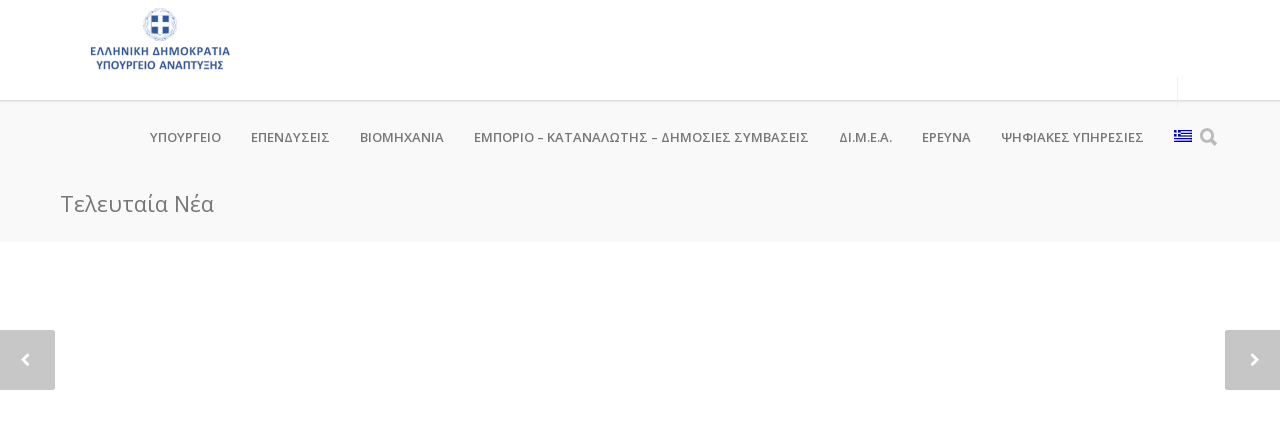

--- FILE ---
content_type: text/html; charset=UTF-8
request_url: https://www.mindev.gov.gr/%CE%B1%CF%80%CE%AC%CE%BD%CF%84%CE%B7%CF%83%CE%B7-%CF%84%CE%BF%CF%85-%CF%85%CF%80%CE%BF%CF%85%CF%81%CE%B3%CE%BF%CF%8D-%CE%B1%CE%BD%CE%AC%CF%80%CF%84%CF%85%CE%BE%CE%B7%CF%82-%CE%BA%CE%B1%CE%B9-%CE%B5-8/
body_size: 19216
content:
<!doctype html>
<html lang="el">
<head>
<meta http-equiv="Content-Type" content="text/html; charset=UTF-8" />
<title>Απάντηση του Υπουργού Ανάπτυξης και Επενδύσεων, κ. Άδωνι Γεωργιάδη σε επίκαιρη ερώτηση του βουλευτή και Γραμματέα της ΚΠΕ του ΣΥΡΙΖΑ, κ. Πάνου Σκουρλέτη |  Υπουργείο Ανάπτυξης</title>
<!-- Mobile Specific Metas & Favicons -->
<meta name="viewport" content="width=device-width, initial-scale=1, maximum-scale=1, user-scalable=0"><link rel="shortcut icon" href="https://www.mindev.gov.gr/wp-content/uploads/2019/11/ethnosimo16x16-1.png"><link rel="apple-touch-icon" href="https://www.mindev.gov.gr/wp-content/uploads/2019/11/ethnosimo57x57-1.png"><link rel="apple-touch-icon" sizes="120x120" href="https://www.mindev.gov.gr/wp-content/uploads/2019/11/ethnosimo120x120-1.png"><link rel="apple-touch-icon" sizes="76x76" href="https://www.mindev.gov.gr/wp-content/uploads/2019/11/ethnosimo76x76-1.png"><link rel="apple-touch-icon" sizes="152x152" href="https://www.mindev.gov.gr/wp-content/uploads/2019/11/ethnosimo152x152-1.png"><!-- WordPress Stuff -->
                        <script>
                            /* You can add more configuration options to webfontloader by previously defining the WebFontConfig with your options */
                            if ( typeof WebFontConfig === "undefined" ) {
                                WebFontConfig = new Object();
                            }
                            WebFontConfig['google'] = {families: ['Open+Sans:300,400,600,700,800,300italic,400italic,600italic,700italic,800italic&amp;subset=latin']};

                            (function() {
                                var wf = document.createElement( 'script' );
                                wf.src = 'https://ajax.googleapis.com/ajax/libs/webfont/1.5.3/webfont.js';
                                wf.type = 'text/javascript';
                                wf.async = 'true';
                                var s = document.getElementsByTagName( 'script' )[0];
                                s.parentNode.insertBefore( wf, s );
                            })();
                        </script>
                        <meta name='robots' content='max-image-preview:large' />
<link rel="alternate" hreflang="el" href="https://www.mindev.gov.gr/%ce%b1%cf%80%ce%ac%ce%bd%cf%84%ce%b7%cf%83%ce%b7-%cf%84%ce%bf%cf%85-%cf%85%cf%80%ce%bf%cf%85%cf%81%ce%b3%ce%bf%cf%8d-%ce%b1%ce%bd%ce%ac%cf%80%cf%84%cf%85%ce%be%ce%b7%cf%82-%ce%ba%ce%b1%ce%b9-%ce%b5-8/" />
<link rel="alternate" hreflang="x-default" href="https://www.mindev.gov.gr/%ce%b1%cf%80%ce%ac%ce%bd%cf%84%ce%b7%cf%83%ce%b7-%cf%84%ce%bf%cf%85-%cf%85%cf%80%ce%bf%cf%85%cf%81%ce%b3%ce%bf%cf%8d-%ce%b1%ce%bd%ce%ac%cf%80%cf%84%cf%85%ce%be%ce%b7%cf%82-%ce%ba%ce%b1%ce%b9-%ce%b5-8/" />
<link rel='dns-prefetch' href='//www.google.com' />
<link rel='dns-prefetch' href='//fonts.googleapis.com' />
<link rel='dns-prefetch' href='//s.w.org' />
<link href='https://fonts.gstatic.com' crossorigin rel='preconnect' />
<link rel="alternate" type="application/rss+xml" title="Ροή RSS &raquo; Υπουργείο Ανάπτυξης" href="https://www.mindev.gov.gr/feed/" />
<link rel="alternate" type="application/rss+xml" title="Ροή Σχολίων &raquo; Υπουργείο Ανάπτυξης" href="https://www.mindev.gov.gr/comments/feed/" />
<link rel="alternate" type="application/rss+xml" title="Ροή Σχολίων Υπουργείο Ανάπτυξης &raquo; Απάντηση του Υπουργού Ανάπτυξης και Επενδύσεων, κ. Άδωνι Γεωργιάδη σε επίκαιρη ερώτηση του βουλευτή και Γραμματέα της ΚΠΕ του ΣΥΡΙΖΑ, κ. Πάνου Σκουρλέτη" href="https://www.mindev.gov.gr/%ce%b1%cf%80%ce%ac%ce%bd%cf%84%ce%b7%cf%83%ce%b7-%cf%84%ce%bf%cf%85-%cf%85%cf%80%ce%bf%cf%85%cf%81%ce%b3%ce%bf%cf%8d-%ce%b1%ce%bd%ce%ac%cf%80%cf%84%cf%85%ce%be%ce%b7%cf%82-%ce%ba%ce%b1%ce%b9-%ce%b5-8/feed/" />
<script type="text/javascript">
window._wpemojiSettings = {"baseUrl":"https:\/\/s.w.org\/images\/core\/emoji\/14.0.0\/72x72\/","ext":".png","svgUrl":"https:\/\/s.w.org\/images\/core\/emoji\/14.0.0\/svg\/","svgExt":".svg","source":{"concatemoji":"https:\/\/www.mindev.gov.gr\/wp-includes\/js\/wp-emoji-release.min.js?ver=6.0.11"}};
/*! This file is auto-generated */
!function(e,a,t){var n,r,o,i=a.createElement("canvas"),p=i.getContext&&i.getContext("2d");function s(e,t){var a=String.fromCharCode,e=(p.clearRect(0,0,i.width,i.height),p.fillText(a.apply(this,e),0,0),i.toDataURL());return p.clearRect(0,0,i.width,i.height),p.fillText(a.apply(this,t),0,0),e===i.toDataURL()}function c(e){var t=a.createElement("script");t.src=e,t.defer=t.type="text/javascript",a.getElementsByTagName("head")[0].appendChild(t)}for(o=Array("flag","emoji"),t.supports={everything:!0,everythingExceptFlag:!0},r=0;r<o.length;r++)t.supports[o[r]]=function(e){if(!p||!p.fillText)return!1;switch(p.textBaseline="top",p.font="600 32px Arial",e){case"flag":return s([127987,65039,8205,9895,65039],[127987,65039,8203,9895,65039])?!1:!s([55356,56826,55356,56819],[55356,56826,8203,55356,56819])&&!s([55356,57332,56128,56423,56128,56418,56128,56421,56128,56430,56128,56423,56128,56447],[55356,57332,8203,56128,56423,8203,56128,56418,8203,56128,56421,8203,56128,56430,8203,56128,56423,8203,56128,56447]);case"emoji":return!s([129777,127995,8205,129778,127999],[129777,127995,8203,129778,127999])}return!1}(o[r]),t.supports.everything=t.supports.everything&&t.supports[o[r]],"flag"!==o[r]&&(t.supports.everythingExceptFlag=t.supports.everythingExceptFlag&&t.supports[o[r]]);t.supports.everythingExceptFlag=t.supports.everythingExceptFlag&&!t.supports.flag,t.DOMReady=!1,t.readyCallback=function(){t.DOMReady=!0},t.supports.everything||(n=function(){t.readyCallback()},a.addEventListener?(a.addEventListener("DOMContentLoaded",n,!1),e.addEventListener("load",n,!1)):(e.attachEvent("onload",n),a.attachEvent("onreadystatechange",function(){"complete"===a.readyState&&t.readyCallback()})),(e=t.source||{}).concatemoji?c(e.concatemoji):e.wpemoji&&e.twemoji&&(c(e.twemoji),c(e.wpemoji)))}(window,document,window._wpemojiSettings);
</script>
<style type="text/css">
img.wp-smiley,
img.emoji {
	display: inline !important;
	border: none !important;
	box-shadow: none !important;
	height: 1em !important;
	width: 1em !important;
	margin: 0 0.07em !important;
	vertical-align: -0.1em !important;
	background: none !important;
	padding: 0 !important;
}
</style>
			<style type="text/css">
		</style>
		<link rel='stylesheet' id='wp-block-library-css'  href='https://www.mindev.gov.gr/wp-includes/css/dist/block-library/style.min.css?ver=6.0.11' type='text/css' media='all' />
<style id='global-styles-inline-css' type='text/css'>
body{--wp--preset--color--black: #000000;--wp--preset--color--cyan-bluish-gray: #abb8c3;--wp--preset--color--white: #ffffff;--wp--preset--color--pale-pink: #f78da7;--wp--preset--color--vivid-red: #cf2e2e;--wp--preset--color--luminous-vivid-orange: #ff6900;--wp--preset--color--luminous-vivid-amber: #fcb900;--wp--preset--color--light-green-cyan: #7bdcb5;--wp--preset--color--vivid-green-cyan: #00d084;--wp--preset--color--pale-cyan-blue: #8ed1fc;--wp--preset--color--vivid-cyan-blue: #0693e3;--wp--preset--color--vivid-purple: #9b51e0;--wp--preset--gradient--vivid-cyan-blue-to-vivid-purple: linear-gradient(135deg,rgba(6,147,227,1) 0%,rgb(155,81,224) 100%);--wp--preset--gradient--light-green-cyan-to-vivid-green-cyan: linear-gradient(135deg,rgb(122,220,180) 0%,rgb(0,208,130) 100%);--wp--preset--gradient--luminous-vivid-amber-to-luminous-vivid-orange: linear-gradient(135deg,rgba(252,185,0,1) 0%,rgba(255,105,0,1) 100%);--wp--preset--gradient--luminous-vivid-orange-to-vivid-red: linear-gradient(135deg,rgba(255,105,0,1) 0%,rgb(207,46,46) 100%);--wp--preset--gradient--very-light-gray-to-cyan-bluish-gray: linear-gradient(135deg,rgb(238,238,238) 0%,rgb(169,184,195) 100%);--wp--preset--gradient--cool-to-warm-spectrum: linear-gradient(135deg,rgb(74,234,220) 0%,rgb(151,120,209) 20%,rgb(207,42,186) 40%,rgb(238,44,130) 60%,rgb(251,105,98) 80%,rgb(254,248,76) 100%);--wp--preset--gradient--blush-light-purple: linear-gradient(135deg,rgb(255,206,236) 0%,rgb(152,150,240) 100%);--wp--preset--gradient--blush-bordeaux: linear-gradient(135deg,rgb(254,205,165) 0%,rgb(254,45,45) 50%,rgb(107,0,62) 100%);--wp--preset--gradient--luminous-dusk: linear-gradient(135deg,rgb(255,203,112) 0%,rgb(199,81,192) 50%,rgb(65,88,208) 100%);--wp--preset--gradient--pale-ocean: linear-gradient(135deg,rgb(255,245,203) 0%,rgb(182,227,212) 50%,rgb(51,167,181) 100%);--wp--preset--gradient--electric-grass: linear-gradient(135deg,rgb(202,248,128) 0%,rgb(113,206,126) 100%);--wp--preset--gradient--midnight: linear-gradient(135deg,rgb(2,3,129) 0%,rgb(40,116,252) 100%);--wp--preset--duotone--dark-grayscale: url('#wp-duotone-dark-grayscale');--wp--preset--duotone--grayscale: url('#wp-duotone-grayscale');--wp--preset--duotone--purple-yellow: url('#wp-duotone-purple-yellow');--wp--preset--duotone--blue-red: url('#wp-duotone-blue-red');--wp--preset--duotone--midnight: url('#wp-duotone-midnight');--wp--preset--duotone--magenta-yellow: url('#wp-duotone-magenta-yellow');--wp--preset--duotone--purple-green: url('#wp-duotone-purple-green');--wp--preset--duotone--blue-orange: url('#wp-duotone-blue-orange');--wp--preset--font-size--small: 13px;--wp--preset--font-size--medium: 20px;--wp--preset--font-size--large: 36px;--wp--preset--font-size--x-large: 42px;}.has-black-color{color: var(--wp--preset--color--black) !important;}.has-cyan-bluish-gray-color{color: var(--wp--preset--color--cyan-bluish-gray) !important;}.has-white-color{color: var(--wp--preset--color--white) !important;}.has-pale-pink-color{color: var(--wp--preset--color--pale-pink) !important;}.has-vivid-red-color{color: var(--wp--preset--color--vivid-red) !important;}.has-luminous-vivid-orange-color{color: var(--wp--preset--color--luminous-vivid-orange) !important;}.has-luminous-vivid-amber-color{color: var(--wp--preset--color--luminous-vivid-amber) !important;}.has-light-green-cyan-color{color: var(--wp--preset--color--light-green-cyan) !important;}.has-vivid-green-cyan-color{color: var(--wp--preset--color--vivid-green-cyan) !important;}.has-pale-cyan-blue-color{color: var(--wp--preset--color--pale-cyan-blue) !important;}.has-vivid-cyan-blue-color{color: var(--wp--preset--color--vivid-cyan-blue) !important;}.has-vivid-purple-color{color: var(--wp--preset--color--vivid-purple) !important;}.has-black-background-color{background-color: var(--wp--preset--color--black) !important;}.has-cyan-bluish-gray-background-color{background-color: var(--wp--preset--color--cyan-bluish-gray) !important;}.has-white-background-color{background-color: var(--wp--preset--color--white) !important;}.has-pale-pink-background-color{background-color: var(--wp--preset--color--pale-pink) !important;}.has-vivid-red-background-color{background-color: var(--wp--preset--color--vivid-red) !important;}.has-luminous-vivid-orange-background-color{background-color: var(--wp--preset--color--luminous-vivid-orange) !important;}.has-luminous-vivid-amber-background-color{background-color: var(--wp--preset--color--luminous-vivid-amber) !important;}.has-light-green-cyan-background-color{background-color: var(--wp--preset--color--light-green-cyan) !important;}.has-vivid-green-cyan-background-color{background-color: var(--wp--preset--color--vivid-green-cyan) !important;}.has-pale-cyan-blue-background-color{background-color: var(--wp--preset--color--pale-cyan-blue) !important;}.has-vivid-cyan-blue-background-color{background-color: var(--wp--preset--color--vivid-cyan-blue) !important;}.has-vivid-purple-background-color{background-color: var(--wp--preset--color--vivid-purple) !important;}.has-black-border-color{border-color: var(--wp--preset--color--black) !important;}.has-cyan-bluish-gray-border-color{border-color: var(--wp--preset--color--cyan-bluish-gray) !important;}.has-white-border-color{border-color: var(--wp--preset--color--white) !important;}.has-pale-pink-border-color{border-color: var(--wp--preset--color--pale-pink) !important;}.has-vivid-red-border-color{border-color: var(--wp--preset--color--vivid-red) !important;}.has-luminous-vivid-orange-border-color{border-color: var(--wp--preset--color--luminous-vivid-orange) !important;}.has-luminous-vivid-amber-border-color{border-color: var(--wp--preset--color--luminous-vivid-amber) !important;}.has-light-green-cyan-border-color{border-color: var(--wp--preset--color--light-green-cyan) !important;}.has-vivid-green-cyan-border-color{border-color: var(--wp--preset--color--vivid-green-cyan) !important;}.has-pale-cyan-blue-border-color{border-color: var(--wp--preset--color--pale-cyan-blue) !important;}.has-vivid-cyan-blue-border-color{border-color: var(--wp--preset--color--vivid-cyan-blue) !important;}.has-vivid-purple-border-color{border-color: var(--wp--preset--color--vivid-purple) !important;}.has-vivid-cyan-blue-to-vivid-purple-gradient-background{background: var(--wp--preset--gradient--vivid-cyan-blue-to-vivid-purple) !important;}.has-light-green-cyan-to-vivid-green-cyan-gradient-background{background: var(--wp--preset--gradient--light-green-cyan-to-vivid-green-cyan) !important;}.has-luminous-vivid-amber-to-luminous-vivid-orange-gradient-background{background: var(--wp--preset--gradient--luminous-vivid-amber-to-luminous-vivid-orange) !important;}.has-luminous-vivid-orange-to-vivid-red-gradient-background{background: var(--wp--preset--gradient--luminous-vivid-orange-to-vivid-red) !important;}.has-very-light-gray-to-cyan-bluish-gray-gradient-background{background: var(--wp--preset--gradient--very-light-gray-to-cyan-bluish-gray) !important;}.has-cool-to-warm-spectrum-gradient-background{background: var(--wp--preset--gradient--cool-to-warm-spectrum) !important;}.has-blush-light-purple-gradient-background{background: var(--wp--preset--gradient--blush-light-purple) !important;}.has-blush-bordeaux-gradient-background{background: var(--wp--preset--gradient--blush-bordeaux) !important;}.has-luminous-dusk-gradient-background{background: var(--wp--preset--gradient--luminous-dusk) !important;}.has-pale-ocean-gradient-background{background: var(--wp--preset--gradient--pale-ocean) !important;}.has-electric-grass-gradient-background{background: var(--wp--preset--gradient--electric-grass) !important;}.has-midnight-gradient-background{background: var(--wp--preset--gradient--midnight) !important;}.has-small-font-size{font-size: var(--wp--preset--font-size--small) !important;}.has-medium-font-size{font-size: var(--wp--preset--font-size--medium) !important;}.has-large-font-size{font-size: var(--wp--preset--font-size--large) !important;}.has-x-large-font-size{font-size: var(--wp--preset--font-size--x-large) !important;}
</style>
<link rel='stylesheet' id='contact-form-7-css'  href='https://www.mindev.gov.gr/wp-content/plugins/contact-form-7/includes/css/styles.css?ver=5.6.2' type='text/css' media='all' />
<link rel='stylesheet' id='fts-feeds-css'  href='https://www.mindev.gov.gr/wp-content/plugins/feed-them-social/feeds/css/styles.css?ver=3.0.1' type='text/css' media='' />
<link rel='stylesheet' id='rs-plugin-settings-css'  href='https://www.mindev.gov.gr/wp-content/plugins/revslider/public/assets/css/settings.css?ver=5.4.6.2' type='text/css' media='all' />
<style id='rs-plugin-settings-inline-css' type='text/css'>
#rs-demo-id {}
</style>
<link rel='stylesheet' id='bg-shce-genericons-css'  href='https://www.mindev.gov.gr/wp-content/plugins/show-hide-collapse-expand-plus-faq/assets/css/genericons/genericons.css?ver=6.0.11' type='text/css' media='all' />
<link rel='stylesheet' id='bg-show-hide-pro-css'  href='https://www.mindev.gov.gr/wp-content/plugins/show-hide-collapse-expand-plus-faq/assets/css/bg-show-hide-pro.css?ver=6.0.11' type='text/css' media='all' />
<link rel='stylesheet' id='vlp-public-css'  href='https://www.mindev.gov.gr/wp-content/plugins/visual-link-preview/dist/public.css?ver=2.2.6' type='text/css' media='all' />
<link rel='stylesheet' id='wpml-menu-item-0-css'  href='//www.mindev.gov.gr/wp-content/plugins/sitepress-multilingual-cms/templates/language-switchers/menu-item/style.min.css?ver=1' type='text/css' media='all' />
<style id='wpml-menu-item-0-inline-css' type='text/css'>
hr { margin:0px !important; } p{ margin:0px !important; }
</style>
<link rel='stylesheet' id='stylesheet-css'  href='https://www.mindev.gov.gr/wp-content/themes/unicon-child/style.css?ver=1' type='text/css' media='all' />
<link rel='stylesheet' id='js_composer_front-css'  href='https://www.mindev.gov.gr/wp-content/plugins/js_composer/assets/css/js_composer.min.css?ver=6.9.0' type='text/css' media='all' />
<link rel='stylesheet' id='shortcodes-css'  href='https://www.mindev.gov.gr/wp-content/themes/unicon/framework/css/shortcodes.css?ver=6.0.11' type='text/css' media='all' />
<link rel='stylesheet' id='responsive-css'  href='https://www.mindev.gov.gr/wp-content/themes/unicon/framework/css/responsive.css?ver=6.0.11' type='text/css' media='all' />
<link rel='stylesheet' id='rtbs-css'  href='https://www.mindev.gov.gr/wp-content/plugins/responsive-tabs/inc/css/rtbs_style.min.css?ver=4.0.6' type='text/css' media='all' />
<link rel='stylesheet' id='bsf-Defaults-css'  href='https://www.mindev.gov.gr/wp-content/uploads/smile_fonts/Defaults/Defaults.css?ver=6.0.11' type='text/css' media='all' />
<link rel='stylesheet' id='olympus-google-fonts-css'  href='https://fonts.googleapis.com/css?family=Commissioner%3A100%2C200%2C300%2C400%2C500%2C600%2C700%2C800%2C900%2C100i%2C200i%2C300i%2C400i%2C500i%2C600i%2C700i%2C800i%2C900i&#038;display=swap&#038;subset=all&#038;ver=3.0.20' type='text/css' media='all' />
<link rel='stylesheet' id='wp-add-custom-css-css'  href='https://www.mindev.gov.gr/?display_custom_css=css&#038;ver=6.0.11' type='text/css' media='all' />
<link rel='stylesheet' id='hm_custom_css-css'  href='https://www.mindev.gov.gr/wp-content/uploads/hm_custom_css_js/custom.css?ver=1525365618' type='text/css' media='all' />
<script type='text/javascript' src='https://www.mindev.gov.gr/wp-includes/js/jquery/jquery.min.js?ver=3.6.0' id='jquery-core-js'></script>
<script type='text/javascript' src='https://www.mindev.gov.gr/wp-includes/js/jquery/jquery-migrate.min.js?ver=3.3.2' id='jquery-migrate-js'></script>
<script type='text/javascript' id='fts_encrypt_script-js-extra'>
/* <![CDATA[ */
var ftsAjaxEncrypt = {"ajaxurl":"https:\/\/www.mindev.gov.gr\/wp-admin\/admin-ajax.php","nonce":"76704e2e18"};
var ftsAjaxEncrypt = {"ajaxurl":"https:\/\/www.mindev.gov.gr\/wp-admin\/admin-ajax.php","nonce":"76704e2e18"};
/* ]]> */
</script>
<script type='text/javascript' src='https://www.mindev.gov.gr/wp-content/plugins/feed-them-social/admin/js/encrypt.js?ver=3.0.1' id='fts_encrypt_script-js'></script>
<script type='text/javascript' id='wpml-cookie-js-extra'>
/* <![CDATA[ */
var wpml_cookies = {"wp-wpml_current_language":{"value":"el","expires":1,"path":"\/"}};
var wpml_cookies = {"wp-wpml_current_language":{"value":"el","expires":1,"path":"\/"}};
/* ]]> */
</script>
<script type='text/javascript' src='https://www.mindev.gov.gr/wp-content/plugins/sitepress-multilingual-cms/res/js/cookies/language-cookie.js?ver=4.5.8' id='wpml-cookie-js'></script>
<script type='text/javascript' id='fts-global-js-extra'>
/* <![CDATA[ */
var fts_twitter_ajax = {"ajax_url":"https:\/\/www.mindev.gov.gr\/wp-admin\/admin-ajax.php"};
var fts_twitter_ajax = {"ajax_url":"https:\/\/www.mindev.gov.gr\/wp-admin\/admin-ajax.php"};
/* ]]> */
</script>
<script type='text/javascript' src='https://www.mindev.gov.gr/wp-content/plugins/feed-them-social/feeds/js/fts-global.js?ver=3.0.1' id='fts-global-js'></script>
<script type='text/javascript' src='https://www.mindev.gov.gr/wp-content/plugins/revslider/public/assets/js/jquery.themepunch.tools.min.js?ver=5.4.6.2' id='tp-tools-js'></script>
<script type='text/javascript' src='https://www.mindev.gov.gr/wp-content/plugins/revslider/public/assets/js/jquery.themepunch.revolution.min.js?ver=5.4.6.2' id='revmin-js'></script>
<script type='text/javascript' src='https://www.mindev.gov.gr/wp-content/plugins/responsive-tabs/inc/js/rtbs.min.js?ver=4.0.6' id='rtbs-js'></script>
<script type='text/javascript' src='https://www.mindev.gov.gr/wp-content/uploads/hm_custom_css_js/custom.js?ver=1523645409' id='hm_custom_js-js'></script>
<link rel="https://api.w.org/" href="https://www.mindev.gov.gr/wp-json/" /><link rel="alternate" type="application/json" href="https://www.mindev.gov.gr/wp-json/wp/v2/posts/32505" /><link rel="EditURI" type="application/rsd+xml" title="RSD" href="https://www.mindev.gov.gr/xmlrpc.php?rsd" />
<link rel="wlwmanifest" type="application/wlwmanifest+xml" href="https://www.mindev.gov.gr/wp-includes/wlwmanifest.xml" /> 
<meta name="generator" content="WordPress 6.0.11" />
<link rel="canonical" href="https://www.mindev.gov.gr/%ce%b1%cf%80%ce%ac%ce%bd%cf%84%ce%b7%cf%83%ce%b7-%cf%84%ce%bf%cf%85-%cf%85%cf%80%ce%bf%cf%85%cf%81%ce%b3%ce%bf%cf%8d-%ce%b1%ce%bd%ce%ac%cf%80%cf%84%cf%85%ce%be%ce%b7%cf%82-%ce%ba%ce%b1%ce%b9-%ce%b5-8/" />
<link rel='shortlink' href='https://www.mindev.gov.gr/?p=32505' />
<link rel="alternate" type="application/json+oembed" href="https://www.mindev.gov.gr/wp-json/oembed/1.0/embed?url=https%3A%2F%2Fwww.mindev.gov.gr%2F%25ce%25b1%25cf%2580%25ce%25ac%25ce%25bd%25cf%2584%25ce%25b7%25cf%2583%25ce%25b7-%25cf%2584%25ce%25bf%25cf%2585-%25cf%2585%25cf%2580%25ce%25bf%25cf%2585%25cf%2581%25ce%25b3%25ce%25bf%25cf%258d-%25ce%25b1%25ce%25bd%25ce%25ac%25cf%2580%25cf%2584%25cf%2585%25ce%25be%25ce%25b7%25cf%2582-%25ce%25ba%25ce%25b1%25ce%25b9-%25ce%25b5-8%2F" />
<link rel="alternate" type="text/xml+oembed" href="https://www.mindev.gov.gr/wp-json/oembed/1.0/embed?url=https%3A%2F%2Fwww.mindev.gov.gr%2F%25ce%25b1%25cf%2580%25ce%25ac%25ce%25bd%25cf%2584%25ce%25b7%25cf%2583%25ce%25b7-%25cf%2584%25ce%25bf%25cf%2585-%25cf%2585%25cf%2580%25ce%25bf%25cf%2585%25cf%2581%25ce%25b3%25ce%25bf%25cf%258d-%25ce%25b1%25ce%25bd%25ce%25ac%25cf%2580%25cf%2584%25cf%2585%25ce%25be%25ce%25b7%25cf%2582-%25ce%25ba%25ce%25b1%25ce%25b9-%25ce%25b5-8%2F&#038;format=xml" />
<meta name="generator" content="WPML ver:4.5.8 stt:1,13;" />
<style type="text/css">
body{ font: 400 14px Open Sans, Arial, Helvetica, sans-serif; color: #777777; line-height: 1.9;} .wrapall, .boxed-layout{ background-color: #ffffff; } body.page-template-page-blank-php{ background: #ffffff !important; } h1, .title-h1{ font: 600 28px Open Sans, Arial, Helvetica, sans-serif; color: #333333; } h2{ font: 600 24px Open Sans, Arial, Helvetica, sans-serif; color: #333333; } h3{ font: 600 18px Open Sans, Arial, Helvetica, sans-serif; color: #333333; } h4{ font: 600 16px Open Sans, Arial, Helvetica, sans-serif; color: #333333; } h5{ font: 600 16px Open Sans, Arial, Helvetica, sans-serif; color: #333333; } h6{ font: 600 16px Open Sans, Arial, Helvetica, sans-serif; color: #333333; } .title{ font-family: 'Open Sans', Arial, Helvetica, sans-serif; } h1 a, h2 a, h3 a, h4 a, h5 a, h6 a { font-weight: inherit; color: inherit; } h1 a:hover, h2 a:hover, h3 a:hover, h4 a:hover, h5 a:hover, h6 a:hover, a:hover h1, a:hover h2, a:hover h3, a:hover h4, a:hover h5, a:hover h6 { color: #1391d0; } a{ color: #1c1616; } a:hover{ color: #1391d0; } input[type='text'], input[type='password'], input[type='email'], input[type='tel'], textarea, select { font-family: Open Sans, Arial, Helvetica, sans-serif; font-size: 14px; } #sidebar .widget h3{ font: 700 14px Open Sans, Arial, Helvetica, sans-serif; color: #444444; } .container .twelve.alt.sidebar-right, .container .twelve.alt.sidebar-left, #sidebar.sidebar-right #sidebar-widgets, #sidebar.sidebar-left #sidebar-widgets{ border-color: #efefef;} #topbar{ background: #f5f5f5; color: #777777; } #topbar a{ color: #777777; } #topbar a:hover{ color: #333333; } @media only screen and (max-width: 767px) { #topbar .topbar-col1{ background: #f5f5f5; } } /* Navigation */ #navigation > ul > li > a{ font: 600 13px Open Sans, Arial, Helvetica, sans-serif; color: #777777; } #navigation > ul > li:hover > a, #navigation > ul > li > a:hover { color: #1391d0; } #navigation li.current-menu-item > a:hover, #navigation li.current-page-ancestor > a:hover, #navigation li.current-menu-ancestor > a:hover, #navigation li.current-menu-parent > a:hover, #navigation li.current_page_ancestor > a:hover, #navigation > ul > li.sfHover > a { color: #1391d0; } #navigation li.current-menu-item > a, #navigation li.current-page-ancestor > a, #navigation li.current-menu-ancestor > a, #navigation li.current-menu-parent > a, #navigation li.current_page_ancestor > a { color: #1391d0; } #navigation ul li:hover{ border-color: #1391d0; } #navigation li.current-menu-item, #navigation li.current-page-ancestor, #navigation li.current-menu-ancestor, #navigation li.current-menu-parent, #navigation li.current_page_ancestor{ border-color: #1391d0; } #navigation .sub-menu{ background: #262626; } #navigation .sub-menu li a{ font: 400 13px Open Sans, Arial, Helvetica, sans-serif; color: #bbbbbb; } #navigation .sub-menu li a:hover{ color: #ffffff; } #navigation .sub-menu li.current_page_item > a, #navigation .sub-menu li.current_page_item > a:hover, #navigation .sub-menu li.current-menu-item > a, #navigation .sub-menu li.current-menu-item > a:hover, #navigation .sub-menu li.current-page-ancestor > a, #navigation .sub-menu li.current-page-ancestor > a:hover, #navigation .sub-menu li.current-menu-ancestor > a, #navigation .sub-menu li.current-menu-ancestor > a:hover, #navigation .sub-menu li.current-menu-parent > a, #navigation .sub-menu li.current-menu-parent > a:hover, #navigation .sub-menu li.current_page_ancestor > a, #navigation .sub-menu li.current_page_ancestor > a:hover{ color: #ffffff; } #navigation .sub-menu li a, #navigation .sub-menu ul li a{ border-color: #333333; } #navigation > ul > li.megamenu > ul.sub-menu{ background: #262626; border-color: #1391d0; } #navigation > ul > li.megamenu > ul > li { border-right-color: #333333 !important; } #navigation > ul > li.megamenu ul li a{ color:#bbbbbb; } #navigation > ul > li.megamenu > ul > li > a { color:#ffffff; } #navigation > ul > li.megamenu > ul ul li a:hover, #header #navigation > ul > li.megamenu > ul ul li.current-menu-item a { color: #ffffff !important; background-color: #333333 !important; } /* Header General */ #search-btn, #shopping-btn, #close-search-btn { color: #bbbbbb; } #search-btn:hover, #shopping-btn:hover, #close-search-btn:hover { color: #666666; } #slogan{ font: 400 20px Open Sans, Arial, Helvetica, sans-serif; color: #777777; margin-top: 34px; } /* Mobile Header */ #mobile-navigation{ background: #262626; } #mobile-navigation ul li a{ font: 400 13px Open Sans, Arial, Helvetica, sans-serif; color: #bbbbbb; border-bottom-color: #333333 !important; } #mobile-navigation ul li a:hover, #mobile-navigation ul li a:hover [class^='fa-'], #mobile-navigation li.open > a, #mobile-navigation ul li.current-menu-item > a, #mobile-navigation ul li.current-menu-ancestor > a{ color: #ffffff; } body #mobile-navigation li.open > a [class^='fa-']{ color: #ffffff; } #mobile-navigation form, #mobile-navigation form input{ background: #444444; color: #cccccc; } #mobile-navigation form:before{ color: #cccccc; } #mobile-header{ background: #ffffff; height: 100px; } #mobile-navigation-btn, #mobile-cart-btn, #mobile-shopping-btn{ color: #bbbbbb; line-height: 100px; } #mobile-navigation-btn:hover, #mobile-cart-btn:hover, #mobile-shopping-btn:hover { color: #666666; } #mobile-header .logo{ margin-top: 8px; } /* Header V1 */ #header.header-v1 { height: 100px; background: #ffffff; } .header-v1 .logo{ margin-top: 8px; } .header-v1 #navigation > ul > li{ height: 100px; padding-top: 45px; } .header-v1 #navigation .sub-menu{ top: 100px; } .header-v1 .header-icons-divider{ line-height: 100px; background: #efefef; } #header.header-v1 .widget_shopping_cart{ top: 100px; } .header-v1 #search-btn, .header-v1 #close-search-btn, .header-v1 #shopping-btn{ line-height: 100px; } .header-v1 #search-top, .header-v1 #search-top input{ height: 100px; } .header-v1 #search-top input{ color: #666666; font-family: Open Sans, Arial, Helvetica, sans-serif; } /* Header V3 */ #header.header-v3 { background: #ffffff; } .header-v3 .navigation-wrap{ background: #ffffff; border-top: 1px solid #efefef; } .header-v3 .logo { margin-top: 30px; margin-bottom: 30px; } /* Header V4 */ #header.header-v4 { background: #ffffff; } .header-v4 .navigation-wrap{ background: #ffffff; border-top: 1px solid #efefef; } .header-v4 .logo { margin-top: 30px; margin-bottom: 30px; } /* Transparent Header */ #transparentimage{ padding: 100px 0 0 0; } .header-is-transparent #mobile-navigation{ top: 100px; } /* Stuck */ .stuck{ background: #ffffff; } /* Titlebars */ .titlebar h1, .title-h1{ font: 400 22px Open Sans, Arial, Helvetica, sans-serif; color: #777777; } #fulltitle{ background: #f9f9f9; border-bottom: 0px none #efefef; } #breadcrumbs{ margin-top: 6px; } #breadcrumbs, #breadcrumbs a{ font: 400 13px Open Sans, Arial, Helvetica, sans-serif; color: #999999; } #breadcrumbs a:hover{ color: #666666; } #fullimagecenter h1, #transparentimage h1, #fullimagecenter .title-h1, #transparentimage .title-h1{ font: 700 42px Open Sans, Arial, Helvetica, sans-serif; color: #ffffff; text-transform: uppercase; letter-spacing: 1px; text-align: center; } /* Footer */ #footer .widget h3{ font: 700 13px Open Sans, Arial, Helvetica, sans-serif; color: #ffffff; } #footer{ color: #888888; border-top: 10px none #dd3333; } #footer{ background-color: #262626; } #footer a, #footer .widget ul li:after { color: #888888; } #footer a:hover, #footer .widget ul li:hover:after { color: #ffffff; } #footer .widget ul li{ border-bottom-color: #333333; } /* Copyright */ #copyright{ background: #1b1b1b; color: #777777; } #copyright a { color: #999999; } #copyright a:hover { color: #cccccc; } /* Color Accent */ .highlight{color:#170d42 !important;} ::selection{ background: #170d42; } ::-moz-selection { background: #170d42; } #shopping-btn span{background:#170d42;} .blog-page .post h1 a:hover,.blog-page .post h2 a:hover{color:#170d42;} .entry-image .entry-overlay{background:#170d42;} .entry-quote a:hover{background:#170d42;} .entry-link a:hover{background:#170d42;} .blog-single .entry-tags a:hover{color:#170d42;} .sharebox ul li a:hover{color:#170d42;} #pagination .current a{background:#170d42;} #filters ul li a:hover{color:#170d42;} #filters ul li a.active{color:#170d42;} #back-to-top a:hover{background-color:#170d42;} #sidebar .widget ul li a:hover{color:#170d42;} #sidebar .widget ul li:hover:after{color:#170d42;} .widget_tag_cloud a:hover,.widget_product_tag_cloud a:hover{background:#170d42;border-color:#170d42;} .widget_portfolio .portfolio-widget-item .portfolio-overlay{background:#170d42;} #sidebar .widget_nav_menu ul li a:hover{color:#170d42;} #footer .widget_tag_cloud a:hover,#footer .widget_product_tag_cloud a:hover{background:#170d42;border-color:#170d42;} /* Shortcodes */ .box.style-2{border-top-color:#170d42;} .box.style-4{border-color:#170d42;} .box.style-6{background:#170d42;} a.button,input[type=submit],button,.minti_button{background:#170d42;border-color:#170d42;} a.button.color-2{color:#170d42;border-color:#170d42;} a.button.color-3{background:#170d42;border-color:#170d42;} a.button.color-9{color:#170d42;} a.button.color-6:hover{background:#170d42;border-color:#170d42;} a.button.color-7:hover{background:#170d42;border-color:#170d42;} .counter-number{color:#170d42;} .divider-title.align-center:after, .divider-title.align-left:after { background-color:#170d42 } .divider5{border-bottom-color:#170d42;} .dropcap.dropcap-circle{background-color:#170d42;} .dropcap.dropcap-box{background-color:#170d42;} .dropcap.dropcap-color{color:#170d42;} .toggle .toggle-title.active, .color-light .toggle .toggle-title.active{ background:#170d42; border-color: #170d42;} .iconbox-style-1.icon-color-accent i.boxicon,.iconbox-style-2.icon-color-accent i.boxicon,.iconbox-style-3.icon-color-accent i.boxicon,.iconbox-style-8.icon-color-accent i.boxicon,.iconbox-style-9.icon-color-accent i.boxicon{color:#170d42!important;} .iconbox-style-4.icon-color-accent i.boxicon,.iconbox-style-5.icon-color-accent i.boxicon,.iconbox-style-6.icon-color-accent i.boxicon,.iconbox-style-7.icon-color-accent i.boxicon,.flip .icon-color-accent.card .back{background:#170d42;} .latest-blog .blog-item .blog-overlay{background:#170d42;} .latest-blog .blog-item .blog-pic i{color:#170d42;} .latest-blog .blog-item h4 a:hover{color:#170d42;} .progressbar .progress-percentage{background:#170d42;} .wpb_widgetised_column .widget ul li a:hover{color:#170d42;} .wpb_widgetised_column .widget ul li:hover:after{color:#170d42;} .wpb_accordion .wpb_accordion_wrapper .ui-state-active .ui-icon{background-color:#170d42;} .wpb_accordion .wpb_accordion_wrapper .ui-state-active.wpb_accordion_header a{color:#170d42;} .wpb_accordion .wpb_accordion_wrapper .wpb_accordion_header a:hover,.wpb_accordion .wpb_accordion_wrapper .wpb_accordion_header a:hover .ui-state-default .ui-icon{color:#170d42;} .wpb_accordion .wpb_accordion_wrapper .wpb_accordion_header:hover .ui-icon{background-color:#170d42!important;} .wpb_content_element.wpb_tabs .wpb_tabs_nav li.ui-tabs-active{border-bottom-color:#170d42;} .portfolio-item h4 a:hover{ color: #170d42; } .portfolio-filters ul li a:hover { color: #170d42; } .portfolio-filters ul li a.active { color: #170d42; } .portfolio-overlay-icon .portfolio-overlay{ background: #170d42; } .portfolio-overlay-icon i{ color: #170d42; } .portfolio-overlay-effect .portfolio-overlay{ background: #170d42; } .portfolio-overlay-name .portfolio-overlay{ background: #170d42; } .portfolio-detail-attributes ul li a:hover{ color: #170d42; } a.catimage:hover .catimage-text{ background: #170d42; } /* WooCommerce */ .products li h3{font: 400 14px Open Sans, Arial, Helvetica, sans-serif; color: #777777;} .woocommerce .button.checkout-button{background:#170d42;border-color:#170d42;} .woocommerce .products .onsale{background:#170d42;} .product .onsale{background:#170d42;} button.single_add_to_cart_button:hover{background:#170d42;} .woocommerce-tabs > ul > li.active a{color:#170d42;border-bottom-color:#170d42;} p.stars a:hover{background:#170d42;} p.stars a.active,p.stars a.active:after{background:#170d42;} .product_list_widget a{color:#170d42;} .woocommerce .widget_layered_nav li.chosen a{color:#170d42!important;} .woocommerce .widget_product_categories > ul > li.current-cat > a{color:#170d42!important;} .woocommerce .widget_product_categories > ul > li.current-cat:after{color:#170d42!important;} .woocommerce-message{ background: #170d42; } .bbp-topics-front ul.super-sticky .bbp-topic-title:before, .bbp-topics ul.super-sticky .bbp-topic-title:before, .bbp-topics ul.sticky .bbp-topic-title:before, .bbp-forum-content ul.sticky .bbp-topic-title:before{color: #170d42!important; } #subscription-toggle a:hover{ background: #170d42; } .bbp-pagination-links span.current{ background: #170d42; } div.wpcf7-mail-sent-ok,div.wpcf7-mail-sent-ng,div.wpcf7-spam-blocked,div.wpcf7-validation-errors{ background: #170d42; } .wpcf7-not-valid{ border-color: #170d42 !important;} .products .button.add_to_cart_button{ color: #170d42!important; } .minti_list.color-accent li:before{ color: #170d42!important; } .blogslider_text .post-categories li a{ background-color: #170d42; } .minti_zooming_slider .flex-control-nav li .minti_zooming_slider_ghost { background-color: #170d42; } .minti_carousel.pagination_numbers .owl-dots .owl-dot.active{ background-color: #170d42; } .wpb_content_element.wpb_tour .wpb_tabs_nav li.ui-tabs-active, .color-light .wpb_content_element.wpb_tour .wpb_tabs_nav li.ui-tabs-active{ background-color: #170d42; } .masonry_icon i{ color: #170d42; } .woocommerce-MyAccount-navigation-link.is-active a{ color: #1c1616;} /* Special Font */ .font-special, .button, .counter-title, h6, .wpb_accordion .wpb_accordion_wrapper .wpb_accordion_header a, .pricing-plan .pricing-plan-head h3, a.catimage, .divider-title, button, input[type='submit'], input[type='reset'], input[type='button'], .vc_pie_chart h4, .page-404 h3, .minti_masonrygrid_item h4{ font-family: 'Open Sans', Arial, Helvetica, sans-serif; /*letter-spacing: 0px; font-weight: 700;*/} .ui-helper-reset{ line-height: 1.9; } /* User CSS from Theme Options */ #header #navigation > ul > li > a{ text-transform: uppercase; } #footer .widget h3{ text-transform: uppercase; letter-spacing: 1px; } #sidebar .widget h3{ text-transform: uppercase; letter-spacing: 1px; } #header #navigation > ul > li.megamenu > ul > li > a{ letter-spacing: 1px; font-size: 14px; } #header #navigation > li > a{ text-transform: uppercase; letter-spacing: 1px; } .postid-4815 .portfolio-detail-title, .postid-4770 .portfolio-detail-title{ display: none; } h6{ font-weight: 700; letter-spacing: 1px; text-transform: uppercase; } .font-special{ text-transform:uppercase; } .wpb_accordion .wpb_accordion_wrapper .wpb_accordion_header a{ text-transform: uppercase; } .pricing-plan .pricing-plan-head h3{ text-transform: uppercase; font-size: 16px; } .pricing-plan .pricing-price span.pricing-amount{ font-size:42px; font-weight: 300; } .customclass1 .social-icon a{ background: #efefef; color: #333333; } .customclass1 .social-icon a:hover{ background: #1cbac8; color: #ffffff; } @media only screen and (max-width: 959px) { @media only screen and (-webkit-min-device-pixel-ratio: 1), only screen and (min-device-pixel-ratio: 1) { .fontweight-300{ font-weight: 400 !important; } } } @media (max-width: 768px) { .hideundertablet{ display: none; } } .features-box img{ border-radius: 4px; box-shadow: 0 2px 0 0 rgba(0,0,0,.03); margin-bottom: -20px; } .borderbutton a{ border:1px solid #1cbac8 !important; padding: 10px 20px !important; margin-top: -11px !important; border-radius: 3px; margin-right: 15px !important; margin-left: 5px !important; color: #1cbac8 !important; } .borderbutton a:hover{ background: #333333 !important; border-color:#333333 !important; color:#ffffff !important; } #header.header-transparent .borderbutton a{ border: 1px solid rgba(255,255,255,0.5) !important; color: #ffffff !important; } .tp-caption a { color: #222222; border-bottom: 4px solid #1cbac8; } .tp-caption a:hover { color: #1cbac8; border-bottom-color: transparent; } .no-transform{ text-transform: none; } @media only screen and (max-width: 959px) { #header, .sticky-wrapper{display:none;} #mobile-header{display:inherit} }
</style><meta name="generator" content="Powered by WPBakery Page Builder - drag and drop page builder for WordPress."/>
<meta name="generator" content="Powered by Slider Revolution 5.4.6.2 - responsive, Mobile-Friendly Slider Plugin for WordPress with comfortable drag and drop interface." />
<script type="text/javascript">function setREVStartSize(e){
				try{ var i=jQuery(window).width(),t=9999,r=0,n=0,l=0,f=0,s=0,h=0;					
					if(e.responsiveLevels&&(jQuery.each(e.responsiveLevels,function(e,f){f>i&&(t=r=f,l=e),i>f&&f>r&&(r=f,n=e)}),t>r&&(l=n)),f=e.gridheight[l]||e.gridheight[0]||e.gridheight,s=e.gridwidth[l]||e.gridwidth[0]||e.gridwidth,h=i/s,h=h>1?1:h,f=Math.round(h*f),"fullscreen"==e.sliderLayout){var u=(e.c.width(),jQuery(window).height());if(void 0!=e.fullScreenOffsetContainer){var c=e.fullScreenOffsetContainer.split(",");if (c) jQuery.each(c,function(e,i){u=jQuery(i).length>0?u-jQuery(i).outerHeight(!0):u}),e.fullScreenOffset.split("%").length>1&&void 0!=e.fullScreenOffset&&e.fullScreenOffset.length>0?u-=jQuery(window).height()*parseInt(e.fullScreenOffset,0)/100:void 0!=e.fullScreenOffset&&e.fullScreenOffset.length>0&&(u-=parseInt(e.fullScreenOffset,0))}f=u}else void 0!=e.minHeight&&f<e.minHeight&&(f=e.minHeight);e.c.closest(".rev_slider_wrapper").css({height:f})					
				}catch(d){console.log("Failure at Presize of Slider:"+d)}
			};</script>
		<style type="text/css" id="wp-custom-css">
			
/* header vertical margin  */
@media(min-width:720px){
.header-v1 #navigation > ul {
    float: right;
    margin: 0px -30px 0px 0px;
	}}

/* Hover socials */
i.fa.fa-facebook:hover {
    color: white!important;
    background: #0062e0!important;
}
i.fa.fa-twitter:hover {
    color: white!important;
    background: #1da1f2!important;
}
i.fa.fa-youtube:hover {
    color: white!important;
    background: #ff0000!important;
}
/*  Accessibility Icon  */
@media(min-width:720px){
	div#userwayAccessibilityIcon {
    left: 5%!important;
	top:4%!important
}
}
/* Accessibility Icon Mobile */
@media(max-width:720px){
	div#userwayAccessibilityIcon {
    left: 16%!important;
	top:90%!important
}
}
#footer {
    background-color: #131313;
}
/* Captcha hide */
.grecaptcha-badge{
	display:none!important;
}
/* Subfooter  */
.footer-cop-custom {
    display: flex;
    align-items: center;
    justify-content: space-between;
}
.copyright-text.copyright-col1 {
    width: 100%;
}
/* Subfooter on mobile */
@media(max-width:720px){
	.footer-cop-custom {
    flex-direction:column;
}
}

.vc_tta-icon.fa.fa-chevron-right {
	display:none!important;
}
		</style>
			<!-- Fonts Plugin CSS - https://fontsplugin.com/ -->
	<style>
		:root {
--font-base: Commissioner;
--font-headings: Commissioner;
--font-input: Commissioner;
}
body, #content, .entry-content, .post-content, .page-content, .post-excerpt, .entry-summary, .entry-excerpt, .widget-area, .widget, .sidebar, #sidebar, footer, .footer, #footer, .site-footer {
font-family: "Commissioner";
 }
#site-title, .site-title, #site-title a, .site-title a, .entry-title, .entry-title a, h1, h2, h3, h4, h5, h6, .widget-title {
font-family: "Commissioner";
 }
button, .button, input, select, textarea, .wp-block-button, .wp-block-button__link {
font-family: "Commissioner";
 }
	</style>
	<!-- Fonts Plugin CSS -->
	<noscript><style> .wpb_animate_when_almost_visible { opacity: 1; }</style></noscript></head>

<body class="post-template-default single single-post postid-32505 single-format-video smooth-scroll wpb-js-composer js-comp-ver-6.9.0 vc_responsive">


	<div class="site-wrapper wrapall">

	<div id="topbar" class="header-v2 clearfix">
	<div class="container">

		<div class="sixteen columns">

			<div class="topbar-col1">
							</div>

			<div class="topbar-col2">
							</div>
			
		</div>
		
	</div>
</div>

<header id="header" class="header header-v1 clearfix">
		
	<div class="container">
	
		<div id="logo-navigation" class="sixteen columns">
			
			<div id="logo" class="logo">
									<a href="https://www.mindev.gov.gr/"><img src="https://www.mindev.gov.gr/wp-content/uploads/2023/06/mindev-newlogo-2023.png" alt="Υπουργείο Ανάπτυξης" class="logo_standard" /></a>
										<a href="https://www.mindev.gov.gr/"><img src="https://www.mindev.gov.gr/wp-content/uploads/2023/06/mindev-newlogo-2023.png" width="200" height="79" alt="Υπουργείο Ανάπτυξης" class="logo_retina" /></a>												</div>

			<div id="navigation" class="clearfix">			
				<div class="header-icons">
									<div class="header-icons-divider"></div>
													<a href="#" id="search-btn"><i class="icon-minti-search"></i></a>
								
								</div>	

				<ul id="nav" class="menu"><li id="menu-item-15432" class="menu-item menu-item-type-custom menu-item-object-custom menu-item-home menu-item-has-children menu-item-15432"><a href="http://www.mindev.gov.gr/">ΥΠΟΥΡΓΕΙΟ</a>
<ul class="sub-menu">
	<li id="menu-item-53958" class="menu-item menu-item-type-post_type menu-item-object-page menu-item-53958"><a href="https://www.mindev.gov.gr/politiki-igesia/">Πολιτική Ηγεσία</a></li>
	<li id="menu-item-16054" class="menu-item menu-item-type-post_type menu-item-object-page menu-item-16054"><a href="https://www.mindev.gov.gr/organogrammata-ipourgeiou/">Οργανογράμματα Υπουργείου</a></li>
	<li id="menu-item-16123" class="menu-item menu-item-type-post_type menu-item-object-page menu-item-16123"><a href="https://www.mindev.gov.gr/genikes-eidikes-grammateies/">Γραμματείες Υπουργείου</a></li>
	<li id="menu-item-16071" class="menu-item menu-item-type-post_type menu-item-object-page menu-item-16071"><a href="https://www.mindev.gov.gr/epoptevomenoi-foreis/">Εποπτευόμενοι Φορείς</a></li>
	<li id="menu-item-43487" class="menu-item menu-item-type-post_type menu-item-object-page menu-item-43487"><a href="https://www.mindev.gov.gr/%ce%bd%ce%ad%ce%b1-%ce%b1%ce%bd%ce%b1%ce%ba%ce%bf%ce%b9%ce%bd%cf%8e%cf%83%ce%b5%ce%b9%cf%82/">Νέα – Ανακοινώσεις</a></li>
	<li id="menu-item-23790" class="menu-item menu-item-type-taxonomy menu-item-object-category menu-item-23790"><a href="https://www.mindev.gov.gr/category/prokirixis-proskliseis/">Προκηρύξεις-Προσκλήσεις</a></li>
	<li id="menu-item-23730" class="menu-item menu-item-type-taxonomy menu-item-object-category menu-item-23730"><a href="https://www.mindev.gov.gr/category/ektelesi-proipologismou/">Εκτέλεση Προϋπολογισμού</a></li>
	<li id="menu-item-23729" class="menu-item menu-item-type-taxonomy menu-item-object-category menu-item-23729"><a href="https://www.mindev.gov.gr/category/diavoulefseis/">Διαβουλεύσεις</a></li>
	<li id="menu-item-43446" class="menu-item menu-item-type-post_type menu-item-object-page menu-item-43446"><a href="https://www.mindev.gov.gr/%cf%83%cf%84%ce%b1%cf%84%ce%b9%cf%83%cf%84%ce%b9%ce%ba%ce%ad%cf%82/">Στατιστικές</a></li>
	<li id="menu-item-36279" class="menu-item menu-item-type-post_type menu-item-object-page menu-item-36279"><a href="https://www.mindev.gov.gr/open-data/">Ανοικτά Δεδομένα</a></li>
	<li id="menu-item-50085" class="menu-item menu-item-type-post_type menu-item-object-page menu-item-has-children menu-item-50085"><a href="https://www.mindev.gov.gr/%cf%85%cf%80%ce%b7%cf%81%ce%b5%cf%83%ce%af%ce%b1-%cf%83%cf%85%ce%bd%cf%84%ce%bf%ce%bd%ce%b9%cf%83%ce%bc%ce%bf%cf%8d/">Υπηρεσία Συντονισμού</a>
	<ul class="sub-menu">
		<li id="menu-item-49243" class="menu-item menu-item-type-post_type menu-item-object-page menu-item-49243"><a href="https://www.mindev.gov.gr/%ce%b4%ce%b9%ce%bf%ce%b9%ce%ba%ce%b7%cf%84%ce%b9%ce%ba%ce%ad%cf%82-%ce%b4%ce%b9%ce%b1%ce%b4%ce%b9%ce%ba%ce%b1%cf%83%ce%af%ce%b5%cf%82/">Διοικητικές Διαδικασίες</a></li>
		<li id="menu-item-50088" class="menu-item menu-item-type-post_type menu-item-object-page menu-item-50088"><a href="https://www.mindev.gov.gr/%cf%83%cf%85%ce%bc%ce%bc%ce%b5%cf%84%ce%bf%cf%87%ce%ad%cf%82-%ce%b5%ce%ba%cf%80%cf%81%ce%bf%cf%83%cf%89%cf%80%ce%ae%cf%83%ce%b5%ce%b9%cf%82/">Συμμετοχές – Εκπροσωπήσεις</a></li>
	</ul>
</li>
	<li id="menu-item-16297" class="menu-item menu-item-type-post_type menu-item-object-page menu-item-16297"><a href="https://www.mindev.gov.gr/epikoinonia/">Επικοινωνία</a></li>
</ul>
</li>
<li id="menu-item-15435" class="menu-item menu-item-type-custom menu-item-object-custom menu-item-has-children menu-item-15435"><a>ΕΠΕΝΔΥΣΕΙΣ</a>
<ul class="sub-menu">
	<li id="menu-item-40344" class="menu-item menu-item-type-post_type menu-item-object-page menu-item-40344"><a href="https://www.mindev.gov.gr/%cf%84%ce%bf%ce%bc%ce%b5%ce%b1%ce%ba%ce%bf-%cf%80%cf%81%ce%bf%ce%b3%cf%81%ce%b1%ce%bc%ce%bc%ce%b1-%ce%b1%ce%bd%ce%b1%cf%80%cf%84%cf%85%ce%be%ce%b7%cf%83-%cf%84%ce%b7%cf%83-%cf%80%cf%81%ce%bf%ce%b3/">Τομεακό Πρόγραμμα Ανάπτυξης της Προγραμματιστικής Περιόδου 2021-2025</a></li>
	<li id="menu-item-15690" class="menu-item menu-item-type-custom menu-item-object-custom menu-item-15690"><a target="_blank" rel="noopener" href="https://ependyseis.mindev.gov.gr/el/stratigikes">Στρατηγικές Επενδύσεις</a></li>
	<li id="menu-item-15688" class="menu-item menu-item-type-custom menu-item-object-custom menu-item-15688"><a target="_blank" rel="noopener" href="https://ependyseis.mindev.gov.gr/el/idiotikes">Ιδιωτικές Επενδύσεις</a></li>
</ul>
</li>
<li id="menu-item-15434" class="menu-item menu-item-type-custom menu-item-object-custom menu-item-has-children menu-item-15434"><a>ΒΙΟΜΗΧΑΝΙΑ</a>
<ul class="sub-menu">
	<li id="menu-item-15676" class="menu-item menu-item-type-custom menu-item-object-custom menu-item-15676"><a target="_blank" rel="noopener" href="http://www.ggb.gr/el/nomothesia">Τεχνική Βιομηχανική Νομοθεσία</a></li>
	<li id="menu-item-15677" class="menu-item menu-item-type-custom menu-item-object-custom menu-item-15677"><a target="_blank" rel="noopener" href="http://www.ggb.gr/el/node/298">Αδειοδότηση</a></li>
	<li id="menu-item-23844" class="menu-item menu-item-type-custom menu-item-object-custom menu-item-23844"><a target="_blank" rel="noopener" href="https://notifybusiness.gov.gr/">Αδειοδότηση Επιχειρήσεων Υγειονομικού Ενδιαφέροντος</a></li>
	<li id="menu-item-15678" class="menu-item menu-item-type-custom menu-item-object-custom menu-item-15678"><a href="/gia-tin-epixeirisi/#1513737037981-f3a132fa-6dec">Μικρομεσαίες Επιχειρήσεις (ΜμΕ)</a></li>
	<li id="menu-item-15679" class="menu-item menu-item-type-custom menu-item-object-custom menu-item-15679"><a href="/gia-tin-epixeirisi/#1513737037981-f3a132fa-6dec">Πολύ Μικρές Επιχειρήσεις (ΠμΕ)</a></li>
	<li id="menu-item-16175" class="menu-item menu-item-type-custom menu-item-object-custom menu-item-16175"><a target="_blank" rel="noopener" href="http://www.ggb.gr">Βιομηχανικής και Επιχειρηματικής Καινοτομίας</a></li>
	<li id="menu-item-16176" class="menu-item menu-item-type-custom menu-item-object-custom menu-item-16176"><a target="_blank" rel="noopener" href="http://www.esyp.eu/">Εθνικό Σύστημα Ποιότητας</a></li>
	<li id="menu-item-16177" class="menu-item menu-item-type-custom menu-item-object-custom menu-item-16177"><a target="_blank" rel="noopener" href="http://www.ggb.gr/el/node/130">Γενική Ασφάλεια Προϊόντων</a></li>
	<li id="menu-item-16178" class="menu-item menu-item-type-custom menu-item-object-custom menu-item-16178"><a target="_blank" rel="noopener" href="http://www.ggb.gr/el/node/554">Ασφάλεια Εγκαταστάσεων</a></li>
	<li id="menu-item-23847" class="menu-item menu-item-type-custom menu-item-object-custom menu-item-23847"><a target="_blank" rel="noopener" href="http://esockets.ggb.gr">Ηλεκτρονικό Μητρώο Ρευματοδοτών &#8211; Ρευματοληπτών</a></li>
	<li id="menu-item-44629" class="menu-item menu-item-type-custom menu-item-object-custom menu-item-44629"><a href="https://www.ggb.gr/el/node/2005">Η διαδικασία (ΕΕ) 2015/1535</a></li>
	<li id="menu-item-44631" class="menu-item menu-item-type-custom menu-item-object-custom menu-item-44631"><a href="https://www.ggb.gr/el/node/2004">Έγκριση και Κοινοποίηση Οργανισμών Αξιολόγησης της Συμμόρφωσης</a></li>
</ul>
</li>
<li id="menu-item-15433" class="menu-item menu-item-type-custom menu-item-object-custom menu-item-has-children menu-item-15433"><a href="https://gge.mindev.gov.gr/">ΕΜΠΟΡΙΟ &#8211; ΚΑΤΑΝΑΛΩΤΗΣ &#8211; ΔΗΜΟΣΙΕΣ ΣΥΜΒΑΣΕΙΣ</a>
<ul class="sub-menu">
	<li id="menu-item-15674" class="menu-item menu-item-type-custom menu-item-object-custom menu-item-15674"><a target="_blank" rel="noopener" href="https://kataggelies.mindev.gov.gr/">Προστασία Καταναλωτή</a></li>
	<li id="menu-item-32714" class="menu-item menu-item-type-custom menu-item-object-custom menu-item-32714"><a target="_blank" rel="noopener" href="https://gge.mindev.gov.gr/tomeas-emporiou/">Εμπορική Επιχειρηματικότητα</a></li>
	<li id="menu-item-16174" class="menu-item menu-item-type-custom menu-item-object-custom menu-item-16174"><a href="https://gge.mindev.gov.gr/tomeas-dimosion-simvaseon/">Δημόσιες Συμβάσεις</a></li>
</ul>
</li>
<li id="menu-item-38629" class="menu-item menu-item-type-post_type menu-item-object-page menu-item-38629"><a href="https://www.mindev.gov.gr/dimea/">ΔΙ.Μ.Ε.Α.</a></li>
<li id="menu-item-34307" class="menu-item menu-item-type-post_type menu-item-object-page menu-item-34307"><a href="https://www.mindev.gov.gr/%ce%b5%cf%81%ce%b5%cf%85%ce%bd%ce%b1-%ce%ba%ce%b1%ce%b9%ce%bd%ce%bf%cf%84%ce%bf%ce%bc%ce%b9%ce%b1/">ΕΡΕΥΝΑ</a></li>
<li id="menu-item-36961" class="menu-item menu-item-type-post_type menu-item-object-page menu-item-36961"><a href="https://www.mindev.gov.gr/psifiakes-ypiresies/">Ψηφιακές Υπηρεσίες</a></li>
<li id="menu-item-wpml-ls-64-el" class="menu-item wpml-ls-slot-64 wpml-ls-item wpml-ls-item-el wpml-ls-current-language wpml-ls-menu-item wpml-ls-last-item menu-item-type-wpml_ls_menu_item menu-item-object-wpml_ls_menu_item menu-item-has-children menu-item-wpml-ls-64-el"><a href="https://www.mindev.gov.gr/%ce%b1%cf%80%ce%ac%ce%bd%cf%84%ce%b7%cf%83%ce%b7-%cf%84%ce%bf%cf%85-%cf%85%cf%80%ce%bf%cf%85%cf%81%ce%b3%ce%bf%cf%8d-%ce%b1%ce%bd%ce%ac%cf%80%cf%84%cf%85%ce%be%ce%b7%cf%82-%ce%ba%ce%b1%ce%b9-%ce%b5-8/"><img
            class="wpml-ls-flag"
            src="https://www.mindev.gov.gr/wp-content/plugins/sitepress-multilingual-cms/res/flags/el.png"
            alt="Ελληνικα"
            
            
    /></a>
<ul class="sub-menu">
	<li id="menu-item-wpml-ls-64-en" class="menu-item wpml-ls-slot-64 wpml-ls-item wpml-ls-item-en wpml-ls-menu-item wpml-ls-first-item menu-item-type-wpml_ls_menu_item menu-item-object-wpml_ls_menu_item menu-item-wpml-ls-64-en"><a href="https://www.mindev.gov.gr/?lang=en"><img
            class="wpml-ls-flag"
            src="https://www.mindev.gov.gr/wp-content/plugins/sitepress-multilingual-cms/res/flags/en.png"
            alt="Αγγλικα"
            
            
    /></a></li>
</ul>
</li>
</ul>			</div>
			
		</div>
		
				<div id="search-top" class="sixteen columns clearfix">
			<form action="https://www.mindev.gov.gr" method="GET">
	      		<input type="text" name="s" value="" placeholder="To Search start typing..." autocomplete="off" />
			</form>
			<a href="#" id="close-search-btn"><i class="icon-minti-close"></i></a>
		</div>
		
			

	</div>	
	
</header>

<div id="mobile-header" class="mobile-header-v1">
	<div class="container">
		<div class="sixteen columns">
			<div id="mobile-logo" class="logo">
									<a href="https://www.mindev.gov.gr/"><img src="https://www.mindev.gov.gr/wp-content/uploads/2023/06/mindev-newlogo-2023.png" alt="Υπουργείο Ανάπτυξης" class="logo_standard" /></a>
					<a href="https://www.mindev.gov.gr/"><img src="https://www.mindev.gov.gr/wp-content/uploads/2023/06/mindev-newlogo-2023.png" width="200" height="79" alt="Υπουργείο Ανάπτυξης" class="logo_retina" /></a>							</div>
			<a href="#" id="mobile-navigation-btn"><i class="fa fa-bars"></i></a>
					</div>
	</div>
</div>

<div id="mobile-navigation">
	<div class="container">
		<div class="sixteen columns">
			<div class="menu-mega-menu-container"><ul id="mobile-nav" class="menu"><li class="menu-item menu-item-type-custom menu-item-object-custom menu-item-home menu-item-has-children menu-item-15432"><a href="http://www.mindev.gov.gr/">ΥΠΟΥΡΓΕΙΟ</a>
<ul class="sub-menu">
	<li class="menu-item menu-item-type-post_type menu-item-object-page menu-item-53958"><a href="https://www.mindev.gov.gr/politiki-igesia/">Πολιτική Ηγεσία</a></li>
	<li class="menu-item menu-item-type-post_type menu-item-object-page menu-item-16054"><a href="https://www.mindev.gov.gr/organogrammata-ipourgeiou/">Οργανογράμματα Υπουργείου</a></li>
	<li class="menu-item menu-item-type-post_type menu-item-object-page menu-item-16123"><a href="https://www.mindev.gov.gr/genikes-eidikes-grammateies/">Γραμματείες Υπουργείου</a></li>
	<li class="menu-item menu-item-type-post_type menu-item-object-page menu-item-16071"><a href="https://www.mindev.gov.gr/epoptevomenoi-foreis/">Εποπτευόμενοι Φορείς</a></li>
	<li class="menu-item menu-item-type-post_type menu-item-object-page menu-item-43487"><a href="https://www.mindev.gov.gr/%ce%bd%ce%ad%ce%b1-%ce%b1%ce%bd%ce%b1%ce%ba%ce%bf%ce%b9%ce%bd%cf%8e%cf%83%ce%b5%ce%b9%cf%82/">Νέα – Ανακοινώσεις</a></li>
	<li class="menu-item menu-item-type-taxonomy menu-item-object-category menu-item-23790"><a href="https://www.mindev.gov.gr/category/prokirixis-proskliseis/">Προκηρύξεις-Προσκλήσεις</a></li>
	<li class="menu-item menu-item-type-taxonomy menu-item-object-category menu-item-23730"><a href="https://www.mindev.gov.gr/category/ektelesi-proipologismou/">Εκτέλεση Προϋπολογισμού</a></li>
	<li class="menu-item menu-item-type-taxonomy menu-item-object-category menu-item-23729"><a href="https://www.mindev.gov.gr/category/diavoulefseis/">Διαβουλεύσεις</a></li>
	<li class="menu-item menu-item-type-post_type menu-item-object-page menu-item-43446"><a href="https://www.mindev.gov.gr/%cf%83%cf%84%ce%b1%cf%84%ce%b9%cf%83%cf%84%ce%b9%ce%ba%ce%ad%cf%82/">Στατιστικές</a></li>
	<li class="menu-item menu-item-type-post_type menu-item-object-page menu-item-36279"><a href="https://www.mindev.gov.gr/open-data/">Ανοικτά Δεδομένα</a></li>
	<li class="menu-item menu-item-type-post_type menu-item-object-page menu-item-has-children menu-item-50085"><a href="https://www.mindev.gov.gr/%cf%85%cf%80%ce%b7%cf%81%ce%b5%cf%83%ce%af%ce%b1-%cf%83%cf%85%ce%bd%cf%84%ce%bf%ce%bd%ce%b9%cf%83%ce%bc%ce%bf%cf%8d/">Υπηρεσία Συντονισμού</a>
	<ul class="sub-menu">
		<li class="menu-item menu-item-type-post_type menu-item-object-page menu-item-49243"><a href="https://www.mindev.gov.gr/%ce%b4%ce%b9%ce%bf%ce%b9%ce%ba%ce%b7%cf%84%ce%b9%ce%ba%ce%ad%cf%82-%ce%b4%ce%b9%ce%b1%ce%b4%ce%b9%ce%ba%ce%b1%cf%83%ce%af%ce%b5%cf%82/">Διοικητικές Διαδικασίες</a></li>
		<li class="menu-item menu-item-type-post_type menu-item-object-page menu-item-50088"><a href="https://www.mindev.gov.gr/%cf%83%cf%85%ce%bc%ce%bc%ce%b5%cf%84%ce%bf%cf%87%ce%ad%cf%82-%ce%b5%ce%ba%cf%80%cf%81%ce%bf%cf%83%cf%89%cf%80%ce%ae%cf%83%ce%b5%ce%b9%cf%82/">Συμμετοχές – Εκπροσωπήσεις</a></li>
	</ul>
</li>
	<li class="menu-item menu-item-type-post_type menu-item-object-page menu-item-16297"><a href="https://www.mindev.gov.gr/epikoinonia/">Επικοινωνία</a></li>
</ul>
</li>
<li class="menu-item menu-item-type-custom menu-item-object-custom menu-item-has-children menu-item-15435"><a>ΕΠΕΝΔΥΣΕΙΣ</a>
<ul class="sub-menu">
	<li class="menu-item menu-item-type-post_type menu-item-object-page menu-item-40344"><a href="https://www.mindev.gov.gr/%cf%84%ce%bf%ce%bc%ce%b5%ce%b1%ce%ba%ce%bf-%cf%80%cf%81%ce%bf%ce%b3%cf%81%ce%b1%ce%bc%ce%bc%ce%b1-%ce%b1%ce%bd%ce%b1%cf%80%cf%84%cf%85%ce%be%ce%b7%cf%83-%cf%84%ce%b7%cf%83-%cf%80%cf%81%ce%bf%ce%b3/">Τομεακό Πρόγραμμα Ανάπτυξης της Προγραμματιστικής Περιόδου 2021-2025</a></li>
	<li class="menu-item menu-item-type-custom menu-item-object-custom menu-item-15690"><a target="_blank" rel="noopener" href="https://ependyseis.mindev.gov.gr/el/stratigikes">Στρατηγικές Επενδύσεις</a></li>
	<li class="menu-item menu-item-type-custom menu-item-object-custom menu-item-15688"><a target="_blank" rel="noopener" href="https://ependyseis.mindev.gov.gr/el/idiotikes">Ιδιωτικές Επενδύσεις</a></li>
</ul>
</li>
<li class="menu-item menu-item-type-custom menu-item-object-custom menu-item-has-children menu-item-15434"><a>ΒΙΟΜΗΧΑΝΙΑ</a>
<ul class="sub-menu">
	<li class="menu-item menu-item-type-custom menu-item-object-custom menu-item-15676"><a target="_blank" rel="noopener" href="http://www.ggb.gr/el/nomothesia">Τεχνική Βιομηχανική Νομοθεσία</a></li>
	<li class="menu-item menu-item-type-custom menu-item-object-custom menu-item-15677"><a target="_blank" rel="noopener" href="http://www.ggb.gr/el/node/298">Αδειοδότηση</a></li>
	<li class="menu-item menu-item-type-custom menu-item-object-custom menu-item-23844"><a target="_blank" rel="noopener" href="https://notifybusiness.gov.gr/">Αδειοδότηση Επιχειρήσεων Υγειονομικού Ενδιαφέροντος</a></li>
	<li class="menu-item menu-item-type-custom menu-item-object-custom menu-item-15678"><a href="/gia-tin-epixeirisi/#1513737037981-f3a132fa-6dec">Μικρομεσαίες Επιχειρήσεις (ΜμΕ)</a></li>
	<li class="menu-item menu-item-type-custom menu-item-object-custom menu-item-15679"><a href="/gia-tin-epixeirisi/#1513737037981-f3a132fa-6dec">Πολύ Μικρές Επιχειρήσεις (ΠμΕ)</a></li>
	<li class="menu-item menu-item-type-custom menu-item-object-custom menu-item-16175"><a target="_blank" rel="noopener" href="http://www.ggb.gr">Βιομηχανικής και Επιχειρηματικής Καινοτομίας</a></li>
	<li class="menu-item menu-item-type-custom menu-item-object-custom menu-item-16176"><a target="_blank" rel="noopener" href="http://www.esyp.eu/">Εθνικό Σύστημα Ποιότητας</a></li>
	<li class="menu-item menu-item-type-custom menu-item-object-custom menu-item-16177"><a target="_blank" rel="noopener" href="http://www.ggb.gr/el/node/130">Γενική Ασφάλεια Προϊόντων</a></li>
	<li class="menu-item menu-item-type-custom menu-item-object-custom menu-item-16178"><a target="_blank" rel="noopener" href="http://www.ggb.gr/el/node/554">Ασφάλεια Εγκαταστάσεων</a></li>
	<li class="menu-item menu-item-type-custom menu-item-object-custom menu-item-23847"><a target="_blank" rel="noopener" href="http://esockets.ggb.gr">Ηλεκτρονικό Μητρώο Ρευματοδοτών &#8211; Ρευματοληπτών</a></li>
	<li class="menu-item menu-item-type-custom menu-item-object-custom menu-item-44629"><a href="https://www.ggb.gr/el/node/2005">Η διαδικασία (ΕΕ) 2015/1535</a></li>
	<li class="menu-item menu-item-type-custom menu-item-object-custom menu-item-44631"><a href="https://www.ggb.gr/el/node/2004">Έγκριση και Κοινοποίηση Οργανισμών Αξιολόγησης της Συμμόρφωσης</a></li>
</ul>
</li>
<li class="menu-item menu-item-type-custom menu-item-object-custom menu-item-has-children menu-item-15433"><a href="https://gge.mindev.gov.gr/">ΕΜΠΟΡΙΟ &#8211; ΚΑΤΑΝΑΛΩΤΗΣ &#8211; ΔΗΜΟΣΙΕΣ ΣΥΜΒΑΣΕΙΣ</a>
<ul class="sub-menu">
	<li class="menu-item menu-item-type-custom menu-item-object-custom menu-item-15674"><a target="_blank" rel="noopener" href="https://kataggelies.mindev.gov.gr/">Προστασία Καταναλωτή</a></li>
	<li class="menu-item menu-item-type-custom menu-item-object-custom menu-item-32714"><a target="_blank" rel="noopener" href="https://gge.mindev.gov.gr/tomeas-emporiou/">Εμπορική Επιχειρηματικότητα</a></li>
	<li class="menu-item menu-item-type-custom menu-item-object-custom menu-item-16174"><a href="https://gge.mindev.gov.gr/tomeas-dimosion-simvaseon/">Δημόσιες Συμβάσεις</a></li>
</ul>
</li>
<li class="menu-item menu-item-type-post_type menu-item-object-page menu-item-38629"><a href="https://www.mindev.gov.gr/dimea/">ΔΙ.Μ.Ε.Α.</a></li>
<li class="menu-item menu-item-type-post_type menu-item-object-page menu-item-34307"><a href="https://www.mindev.gov.gr/%ce%b5%cf%81%ce%b5%cf%85%ce%bd%ce%b1-%ce%ba%ce%b1%ce%b9%ce%bd%ce%bf%cf%84%ce%bf%ce%bc%ce%b9%ce%b1/">ΕΡΕΥΝΑ</a></li>
<li class="menu-item menu-item-type-post_type menu-item-object-page menu-item-36961"><a href="https://www.mindev.gov.gr/psifiakes-ypiresies/">Ψηφιακές Υπηρεσίες</a></li>
<li class="menu-item wpml-ls-slot-64 wpml-ls-item wpml-ls-item-el wpml-ls-current-language wpml-ls-menu-item wpml-ls-last-item menu-item-type-wpml_ls_menu_item menu-item-object-wpml_ls_menu_item menu-item-has-children menu-item-wpml-ls-64-el"><a href="https://www.mindev.gov.gr/%ce%b1%cf%80%ce%ac%ce%bd%cf%84%ce%b7%cf%83%ce%b7-%cf%84%ce%bf%cf%85-%cf%85%cf%80%ce%bf%cf%85%cf%81%ce%b3%ce%bf%cf%8d-%ce%b1%ce%bd%ce%ac%cf%80%cf%84%cf%85%ce%be%ce%b7%cf%82-%ce%ba%ce%b1%ce%b9-%ce%b5-8/"><img
            class="wpml-ls-flag"
            src="https://www.mindev.gov.gr/wp-content/plugins/sitepress-multilingual-cms/res/flags/el.png"
            alt="Ελληνικα"
            
            
    /></a>
<ul class="sub-menu">
	<li class="menu-item wpml-ls-slot-64 wpml-ls-item wpml-ls-item-en wpml-ls-menu-item wpml-ls-first-item menu-item-type-wpml_ls_menu_item menu-item-object-wpml_ls_menu_item menu-item-wpml-ls-64-en"><a href="https://www.mindev.gov.gr/?lang=en"><img
            class="wpml-ls-flag"
            src="https://www.mindev.gov.gr/wp-content/plugins/sitepress-multilingual-cms/res/flags/en.png"
            alt="Αγγλικα"
            
            
    /></a></li>
</ul>
</li>
</ul></div>			
						<form action="https://www.mindev.gov.gr" method="GET">
	      		<input type="text" name="s" value="" placeholder="Search.."  autocomplete="off" />
			</form> 
				
		</div>
	</div>
</div>

		
			
					<div id="fulltitle" class="titlebar">
				<div class="container">
					<div  id="title" class="ten columns">
						 <div class="title-h1">Τελευταία Νέα</div> 					</div>
					<div id="breadcrumbs" class="six columns">
											</div>
				</div>
			</div>
		


<div id="page-wrap" class="blog-page blog-single container">
	
	<div id="content" class="sixteen columns">
	
					
			<div class="post-time">
	<span class="month">Μαρ</span>
	<span class="day">05</span>
</div>

<article id="post-32505" class="clearfix post-32505 post type-post status-publish format-video hentry category-deltia-tipou category-omilies-sinentefksis post_format-post-format-video">

	    <div class="entry-video">
	   <iframe title="Ο Άδωνις Γεωργιάδης για την επένδυση στην περιοχή &quot;Ναυάγιο&quot; της Ζακύνθου 05/03/2020" width="1161" height="653" src="https://www.youtube.com/embed/-QTcohg-r-A?feature=oembed" frameborder="0" allow="accelerometer; autoplay; clipboard-write; encrypted-media; gyroscope; picture-in-picture; web-share" referrerpolicy="strict-origin-when-cross-origin" allowfullscreen></iframe>    </div>
        
    <div class="entry-title">
                    <h1><a href="https://www.mindev.gov.gr/%ce%b1%cf%80%ce%ac%ce%bd%cf%84%ce%b7%cf%83%ce%b7-%cf%84%ce%bf%cf%85-%cf%85%cf%80%ce%bf%cf%85%cf%81%ce%b3%ce%bf%cf%8d-%ce%b1%ce%bd%ce%ac%cf%80%cf%84%cf%85%ce%be%ce%b7%cf%82-%ce%ba%ce%b1%ce%b9-%ce%b5-8/" title="Permalink to Απάντηση του Υπουργού Ανάπτυξης και Επενδύσεων, κ. Άδωνι Γεωργιάδη σε επίκαιρη ερώτηση του βουλευτή και Γραμματέα της ΚΠΕ του ΣΥΡΙΖΑ, κ. Πάνου Σκουρλέτη" rel="bookmark">Απάντηση του Υπουργού Ανάπτυξης και Επενδύσεων, κ. Άδωνι Γεωργιάδη σε επίκαιρη ερώτηση του βουλευτή και Γραμματέα της ΚΠΕ του ΣΥΡΙΖΑ, κ. Πάνου Σκουρλέτη</a></h1>
            </div>

        <div class="entry-meta">
        <ul>
		
		<li class="meta-date">5 Μαρτίου, 2020</li>
					<li class="meta-category"><a href="https://www.mindev.gov.gr/category/deltia-tipou/" rel="category tag">Δελτία Τύπου</a>, <a href="https://www.mindev.gov.gr/category/omilies-sinentefksis/" rel="category tag">Ομιλίες - Συνεντεύξεις</a></li>
		</ul>
    </div>
    
    <div class="entry-content">
    				<p>Ο Υπουργός Ανάπτυξης και Επενδύσεων, κ. <strong>Άδωνις Γεωργιάδης</strong>, απάντησε σήμερα, Πέμπτη 5 Μαρτίου, σε επίκαιρη ερώτηση του βουλευτή και Γραμματέα της KΠΕ του ΣΥΡΙΖΑ, κ. Πάνου Σκουρλέτη, για την επένδυση στο «Ναυάγιο» της Ζακύνθου, λέγοντας:</p>
<p>&nbsp;</p>
<p>«<em>Κάνατε μία ερώτηση δύο σελίδων. Αναφέρεστε σε προγενέστερη χρονικά απόφαση ασφαλιστικών μέτρων και αποκρύπτετε από την πρωτολογία σας και από τη γραπτή σας ερώτηση ότι έχει υπάρξει  μεταγενέστερη απόφαση του Πολυμελούς Πρωτοδικείου Ζακύνθου, που έχει αποφανθεί οριστικά για όλα όσα λέτε. Όλα αυτά που αναφέρετε στην ερώτησή σας περί απάτης, περί των τίτλων πατρωνίας και όλα τα υπόλοιπα, κρίθηκαν στο δικαστήριο πριν γίνω εγώ Υπουργός. Ήσασταν ακόμα κυβέρνηση εσείς. Το 2018 βγήκε η απόφαση και κέρδισε η εταιρεία συμφερόντων του Εμίρη του Κατάρ. </em></p>
<p><em>Ξέρετε τι έχει μείνει; Ένα μικρό κομμάτι για το οποίο το δικαστήριο διέταξε πραγματογνωμοσύνη, το κομμάτι που είναι ένας Ιερός Ναός, περίπου χίλια στρέμματα από τα έντεκα χιλιάδες, για το οποίο αναμένεται η απόφαση πραγματογνωμοσύνης για το πόσο θα δοθεί στην Εκκλησία και πόσο θα κρατήσει ο επενδυτής. Όμως, η ουσία είναι ότι το Πολυμελές Πρωτοδικείο έκρινε ότι όλα έγιναν νόμιμα, ότι δεν υπήρχε απάτη και ότι κέρδισε η εταιρεία «PIMANA SA». Αυτή η απόφαση έχει ήδη εκδοθεί έναν χρόνο πριν τη δική μου συνέντευξη. Και με κατηγορείτε για παρέμβαση στην ελληνική δικαιοσύνη; </em></p>
<p><em>Να δεχθώ το ανθρώπινο λάθος, ότι δεν την ξέρατε την απόφαση. Δεν μπορούσατε να πάρετε ένα τηλέφωνο τον δικηγόρο που κέρδισε την απόφαση; Ξέρετε ποιος δικηγόρος κέρδισε την απόφαση και υπερασπίστηκε στην ελληνική δικαιοσύνη ότι έχει δίκιο η εταιρεία «PIMANA SA» του Εμίρη του Κατάρ, ότι δεν υπήρξε καμία απάτη, ότι όλα έγιναν σωστά και λέει τα αντίθετα απ’ όσα λέει εδώ ο κ. Σκουρλέτης; Ακούστε το ονοματεπώνυμό του: Σπύρος Σαγιάς. Ξέρετε ποιος ήταν ο κ. Σπύρος Σαγιάς; Ο Γενικός Γραμματέας της πρώτης κυβερνήσεως ΣΥΡΙΖΑ.</em></p>
<p><em>Για να το κλείσουμε, η απόφαση κρίθηκε στο Πολυμελές Πρωτοδικείο Ζακύνθου, κέρδισε η εταιρεία «PIMANA SA, έχασαν οι προσφεύγοντες στο σύνολο των παρεμβάσεών τους και έχει μείνει μία εκκρεμότητα για ένα κομμάτι που αφορά γύρω από μία Εκκλησία. Οι προσφεύγοντες έχουν δικαίωμα να πάνε σε δεύτερο βαθμό; Προφανώς και έχουν. Καμία αντίρρηση. Όμως, σήμερα που μιλάμε η απόφαση που ισχύει είναι η απόφαση του Πολυμελούς Πρωτοδικείου που δικαίωσε, επαναλαμβάνω, την επιχείρηση των συμφερόντων του Εμίρη του Κατάρ.</em></p>
<p><em>Και ο δικός μου ρόλος -έτσι τον εκλαμβάνω εγώ και γι’ αυτό ζήτησα την ψήφο των Ελλήνων πολιτών και γι’ αυτό πιστεύω ότι με επέλεξε ο κύριος Πρωθυπουργός γι’ αυτή τη θέση- είναι να δίνω στους επενδυτές ασφάλεια δικαίου και την ασφάλεια ότι αν έρθουν στη χώρα μας, δεν θα μπλέξουν και θα μπορέσουν να κάνουν την επένδυση που θέλουν, εφόσον αυτή γίνεται νόμιμα. Και εδώ το δικαστήριο έκρινε ότι γίνεται νόμιμα». </em></p>
<p>&nbsp;</p>
<p>Στη δευτερολογία του, ο κ. Γεωργιάδης πρόσθεσε:</p>
<p>«<em>Ποτέ δεν έχω πει ότι θα παραιτηθώ για το Ελληνικό. Τέτοια δήλωση δεν έχει υπάρξει. Αντιθέτως, αυτό που έχει υπάρξει είναι η πλήρης ολοκλήρωση όλων των εκκρεμοτήτων από πλευράς ελληνικού δημοσίου και το μόνο που αναμένεται πλέον είναι η απόφαση της Ανεξάρτητης Επιτροπής Προσφυγών επί της προσφυγής της “Hard Rock”, γιατί εμείς δεν κάνουμε παρεμβάσεις στη δικαιοσύνη.</em> <em>Ο κ. Σκουρλέτης κατηγόρησε εμάς για παρεμβάσεις στη δικαιοσύνη όσον αφορά το «Ναυάγιο» της Ζακύνθου. Αιδώς Αργείοι.</em></p>
<p><em>Εμείς υπηρετούμε ένα μοντέλο και όπως λέγαμε προεκλογικά, γι’ αυτό μας ψήφισε ο ελληνικός λαός, θα είμαστε Κυβέρνηση φιλοεπενδυτική. Και αν έρθουν εδώ πέρα επενδυτές, που χρειάζεται η Κυβέρνηση να τρέξει και να ξεπεράσει τη γραφειοκρατία για να τους βοηθήσει να κάνουν την επένδυσή τους, δεν θα διστάσουμε να το κάνουμε. Αυτή είναι η διαφορά μας.</em></p>
<p><em>Όσον αφορά την “Eldorado”, που την αναφέρατε εκατό φορές, εγώ στη θέση σας δεν θα την ανέφερα. </em><em>Το πρώτο πράγμα που λέει η “Eldorado” στο τραπέζι των διαπραγματεύσεων ξέρετε ποιο είναι; Η νίκη της στο Συμβούλιο της Επικρατείας επί των δικών σας αποφάσεων &#8211; καθώς το Συμβούλιο έκρινε ότι καταπάτησαν τα δικαιώματά τους- και η δυνατότητά τους να εγείρουν αποζημιώσεις από το ελληνικό δημόσιο. Όταν λοιπόν ως υπουργός έχεις χρεώσει το ελληνικό δημόσιο με δυνατότητα αποζημιώσεων εκατοντάδων εκατομμυρίων ευρώ, το να έρχεσαι στη Βουλή και να μας κάνεις τον έξυπνο πάει πολύ».</em></p>
<p>&nbsp;</p>
<p>Επισυνάπτεται φωτογραφικό υλικό</p>
<p>&nbsp;</p>
<p>Ολόκληρο το βίντεο στο ακόλουθο link:</p>
<p><a href="https://www.youtube.com/watch?v=-QTcohg-r-A">www.youtube.com/watch?v=-QTcohg-r-A</a></p>
<p>&nbsp;</p>
<p>&nbsp;</p>
<p><img class="alignnone  wp-image-32506" src="https://www.mindev.gov.gr/wp-content/uploads/2020/03/ΒΟΥΛΗ-5.3-Β.jpg" alt="" width="743" height="1049" /></p>
    	    </div>

    
</article><!-- #post -->			
							<div class="sharebox clearfix">
	<ul>
			
		<li>
			<a href="http://www.facebook.com/sharer.php?u=https://www.mindev.gov.gr/%ce%b1%cf%80%ce%ac%ce%bd%cf%84%ce%b7%cf%83%ce%b7-%cf%84%ce%bf%cf%85-%cf%85%cf%80%ce%bf%cf%85%cf%81%ce%b3%ce%bf%cf%8d-%ce%b1%ce%bd%ce%ac%cf%80%cf%84%cf%85%ce%be%ce%b7%cf%82-%ce%ba%ce%b1%ce%b9-%ce%b5-8/&amp;t=Απάντηση του Υπουργού Ανάπτυξης και Επενδύσεων, κ. Άδωνι Γεωργιάδη σε επίκαιρη ερώτηση του βουλευτή και Γραμματέα της ΚΠΕ του ΣΥΡΙΖΑ, κ. Πάνου Σκουρλέτη" class="share-facebook" target="_blank" title="Share via Facebook"><i class="fa fa-facebook"></i> Facebook</a>
		</li>
					
		<li>
			<a href="http://twitter.com/home?status=Απάντηση του Υπουργού Ανάπτυξης και Επενδύσεων, κ. Άδωνι Γεωργιάδη σε επίκαιρη ερώτηση του βουλευτή και Γραμματέα της ΚΠΕ του ΣΥΡΙΖΑ, κ. Πάνου Σκουρλέτη https://www.mindev.gov.gr/%ce%b1%cf%80%ce%ac%ce%bd%cf%84%ce%b7%cf%83%ce%b7-%cf%84%ce%bf%cf%85-%cf%85%cf%80%ce%bf%cf%85%cf%81%ce%b3%ce%bf%cf%8d-%ce%b1%ce%bd%ce%ac%cf%80%cf%84%cf%85%ce%be%ce%b7%cf%82-%ce%ba%ce%b1%ce%b9-%ce%b5-8/" class="share-twitter" target="_blank" title="Share via Twitter"><i class="fa fa-twitter"></i> Twitter</a>
		</li>
													</ul>
</div>						
							
					
			<div id="comments">

		
		
					<p class="hidden">Comments are closed.</p>
	
				
			
		

</div>			
				
				<div id="post-navigation">
					<a href="https://www.mindev.gov.gr/%ce%b1%cf%80%ce%ac%ce%bd%cf%84%ce%b7%cf%83%ce%b7-%cf%84%ce%bf%cf%85-%cf%85%cf%80%ce%bf%cf%85%cf%81%ce%b3%ce%bf%cf%8d-%ce%b1%ce%bd%ce%ac%cf%80%cf%84%cf%85%ce%be%ce%b7%cf%82-%ce%ba%ce%b1%ce%b9-%ce%b5-7/" rel="prev"><div class="prev"></div></a>					<a href="https://www.mindev.gov.gr/%ce%b1%cf%80%ce%ac%ce%bd%cf%84%ce%b7%cf%83%ce%b7-%cf%84%ce%bf%cf%85-%cf%85%cf%80%ce%bf%cf%85%cf%81%ce%b3%ce%bf%cf%8d-%ce%b1%ce%bd%ce%ac%cf%80%cf%84%cf%85%ce%be%ce%b7%cf%82-%ce%ba%ce%b1%ce%b9-%ce%b5-9/" rel="next"><div class="next"></div></a>				</div>
				
			
	</div>

	
</div>

		
			
		<footer id="footer">
			<div class="container">
				<div class="four columns"><div id="text-2" class="widget widget_text">			<div class="textwidget"><p><img loading="lazy" class="size-full wp-image-47710 aligncenter" src="https://www.mindev.gov.gr/wp-content/uploads/2023/06/mindev-newlogo-2023.png" alt="" width="200" height="79" /></p>
</div>
		</div></div>
								<div class="four columns">
		<div id="recent-posts-3" class="widget widget_recent_entries">
		<h3>Τελευταία Νέα</h3>
		<ul>
											<li>
					<a href="https://www.mindev.gov.gr/stavros-kalafaths-h-kainotomia-kai-oi-nees-texnologies-dinoun-lyseis-sta-provlhmata-twn-mikromesaiwn-epixeirhsewn-ths-thessalonikhs/">Σταύρος Καλαφάτης: “Η καινοτομία και οι νέες τεχνολογίες δίνουν λύσεις στα προβλήματα των μικρομεσαίων επιχειρήσεων της Θεσσαλονίκης”</a>
											<span class="post-date">26 Ιανουαρίου, 2026</span>
									</li>
					</ul>

		</div></div>
												<div class="four columns"><div id="nav_menu-2" class="widget widget_nav_menu"><h3>ΠΛΗΡΟΦΟΡΙΕΣ</h3><div class="menu-footer-container"><ul id="menu-footer" class="menu"><li id="menu-item-24039" class="menu-item menu-item-type-post_type menu-item-object-page menu-item-24039"><a href="https://www.mindev.gov.gr/oroi-xrisis/">Όροι Χρήσης</a></li>
<li id="menu-item-24038" class="menu-item menu-item-type-post_type menu-item-object-page menu-item-24038"><a href="https://www.mindev.gov.gr/politiki-prostastias-dedomenon/">Πολιτική Προστασίας Δεδομένων</a></li>
<li id="menu-item-41057" class="menu-item menu-item-type-post_type menu-item-object-page menu-item-41057"><a href="https://www.mindev.gov.gr/dilwsi-prosvasimotitas/">Δήλωση Προσβασιμότητας</a></li>
</ul></div></div></div>
												<div class="four columns"><div id="custom_html-2" class="widget_text widget widget_custom_html"><h3>Επικοινωνία</h3><div class="textwidget custom-html-widget">Νίκης 5-7, Αθήνα, 10180
<br>
210 333 2000
<br>
<a href="http://www.mindev.gov.gr/epikoinonia/"> Στοιχεία Επικοινωνίας</a>
</div></div></div>	
							</div>
		</footer>
		
		<div id="copyright" class="clearfix">
		<div class="container">
			
			<div class="sixteen columns">

				<div class="copyright-text copyright-col1">
											<div class="subfooter_container">
<div class="footer-cop-custom"><div>© 2022 Υπουργείο Ανάπτυξης &amp; Επενδύσεων, powered by <a href="http://www.testcomputers.gr" target="_blank"><img alt="test" width="40" height="25" src="https://www.mindev.gov.gr/wp-content/uploads/2018/04/test_computers_logo.png"></a></div><div class="social-custom">
<a href="https://www.facebook.com/people/%CE%A5%CF%80%CE%BF%CF%85%CF%81%CE%B3%CE%B5%CE%AF%CE%BF-%CE%91%CE%BD%CE%AC%CF%80%CF%84%CF%85%CE%BE%CE%B7%CF%82/61551067757958/" target="blank" class="social_link"><i class="fa fa-facebook" aria-hidden="true" style="font-size:24px;margin:10px;color: #000;background: #fff;padding: 7px 13px;border-radius: 100px"></i></a>
<a href="https://twitter.com/MinDevGR" target="blank" class="social_link"><i class="fa fa-twitter circle" aria-hidden="true" style="font-size:24px;margin:10px;color: #000;background: #fff;padding: 7px;border-radius: 100px"></i></a>
<a href="https://www.youtube.com/channel/UCEz-yXyvsL3ORLmXyGnu1Ow" target="blank" class="social_link"><i class="fa fa-youtube circle" aria-hidden="true" style="font-size:24px;margin:10px;color: #000;background: #fff;padding: 7px;border-radius: 100px"></i></a>
</div></div>
</div>									</div>
				
				<div class="copyright-col2">
									</div>

			</div>
			
		</div>
	</div><!-- end copyright -->
			
	</div><!-- end wrapall / boxed -->
	
		<div id="back-to-top"><a href="#"><i class="fa fa-chevron-up"></i></a></div>
		
	<script>
              (function(e){
                  var el = document.createElement('script');
                  el.setAttribute('data-account', 'bC0HwmN2sr');
                  el.setAttribute('src', 'https://cdn.userway.org/widget.js');
                  document.body.appendChild(el);
                })();
              </script><script type='text/javascript' src='https://www.mindev.gov.gr/wp-includes/js/dist/vendor/regenerator-runtime.min.js?ver=0.13.9' id='regenerator-runtime-js'></script>
<script type='text/javascript' src='https://www.mindev.gov.gr/wp-includes/js/dist/vendor/wp-polyfill.min.js?ver=3.15.0' id='wp-polyfill-js'></script>
<script type='text/javascript' id='contact-form-7-js-extra'>
/* <![CDATA[ */
var wpcf7 = {"api":{"root":"https:\/\/www.mindev.gov.gr\/wp-json\/","namespace":"contact-form-7\/v1"}};
/* ]]> */
</script>
<script type='text/javascript' src='https://www.mindev.gov.gr/wp-content/plugins/contact-form-7/includes/js/index.js?ver=5.6.2' id='contact-form-7-js'></script>
<script type='text/javascript' src='https://www.mindev.gov.gr/wp-includes/js/jquery/ui/effect.min.js?ver=1.13.1' id='jquery-effects-core-js'></script>
<script type='text/javascript' src='https://www.mindev.gov.gr/wp-includes/js/jquery/ui/effect-slide.min.js?ver=1.13.1' id='jquery-effects-slide-js'></script>
<script type='text/javascript' src='https://www.mindev.gov.gr/wp-includes/js/jquery/ui/effect-highlight.min.js?ver=1.13.1' id='jquery-effects-highlight-js'></script>
<script type='text/javascript' src='https://www.mindev.gov.gr/wp-includes/js/jquery/ui/effect-fold.min.js?ver=1.13.1' id='jquery-effects-fold-js'></script>
<script type='text/javascript' src='https://www.mindev.gov.gr/wp-includes/js/jquery/ui/effect-blind.min.js?ver=1.13.1' id='jquery-effects-blind-js'></script>
<script type='text/javascript' src='https://www.mindev.gov.gr/wp-content/plugins/show-hide-collapse-expand-plus-faq/assets/js/bg-show-hide-pro.js?ver=6.0.11' id='bg-show-hide-pro-script-js'></script>
<script type='text/javascript' src='https://www.mindev.gov.gr/wp-content/themes/unicon/framework/js/jquery.easing.min.js' id='minti-easing-js'></script>
<script type='text/javascript' src='https://www.mindev.gov.gr/wp-content/themes/unicon/framework/js/waypoints.min.js' id='waypoints-js'></script>
<script type='text/javascript' src='https://www.mindev.gov.gr/wp-content/themes/unicon/framework/js/waypoints-sticky.min.js' id='minti-waypoints-sticky-js'></script>
<script type='text/javascript' src='https://www.mindev.gov.gr/wp-content/themes/unicon/framework/js/prettyPhoto.js' id='minti-prettyphoto-js'></script>
<script type='text/javascript' src='https://www.mindev.gov.gr/wp-content/themes/unicon/framework/js/isotope.pkgd.min.js' id='minti-isotope-js'></script>
<script type='text/javascript' src='https://www.mindev.gov.gr/wp-content/themes/unicon/framework/js/functions.js' id='minti-functions-js'></script>
<script type='text/javascript' src='https://www.mindev.gov.gr/wp-content/themes/unicon/framework/js/flexslider.min.js' id='minti-flexslider-js'></script>
<script type='text/javascript' src='https://www.mindev.gov.gr/wp-content/themes/unicon/framework/js/smoothscroll.js' id='minti-smoothscroll-js'></script>
<script type='text/javascript' src='https://www.mindev.gov.gr/wp-includes/js/comment-reply.min.js?ver=6.0.11' id='comment-reply-js'></script>
<script type='text/javascript' src='https://www.google.com/recaptcha/api.js?render=6LfCzLAUAAAAAER6HCqR8WaZuYa1Gax00JWNn7Z7&#038;ver=3.0' id='google-recaptcha-js'></script>
<script type='text/javascript' id='wpcf7-recaptcha-js-extra'>
/* <![CDATA[ */
var wpcf7_recaptcha = {"sitekey":"6LfCzLAUAAAAAER6HCqR8WaZuYa1Gax00JWNn7Z7","actions":{"homepage":"homepage","contactform":"contactform"}};
/* ]]> */
</script>
<script type='text/javascript' src='https://www.mindev.gov.gr/wp-content/plugins/contact-form-7/modules/recaptcha/index.js?ver=5.6.2' id='wpcf7-recaptcha-js'></script>

	<script type="text/javascript">
	jQuery(document).ready(function($){
		"use strict";
	    
		/* PrettyPhoto Options */
		var lightboxArgs = {			
						animation_speed: 'normal',
						overlay_gallery: false,
			autoplay_slideshow: false,
						slideshow: 5000,
									opacity: 0.83,
						show_title: false,
			social_tools: "",			deeplinking: false,
			allow_resize: true,
			allow_expand: false,
			counter_separator_label: '/',
			default_width: 1160,
			default_height: 653
		};
		
				/* Automatic Lightbox */
		$('a[href$=jpg], a[href$=JPG], a[href$=jpeg], a[href$=JPEG], a[href$=png], a[href$=gif], a[href$=bmp]:has(img)').prettyPhoto(lightboxArgs);
					
		/* General Lightbox */
		$('a[class^="prettyPhoto"], a[rel^="prettyPhoto"], .prettyPhoto').prettyPhoto(lightboxArgs);

		/* WooCommerce Lightbox */
		$("a[data-rel^='prettyPhoto']").prettyPhoto({
			hook: 'data-rel',
			social_tools: false,
			deeplinking: false,
			overlay_gallery: false,
			opacity: 0.83,
			allow_expand: false, /* Allow the user to expand a resized image. true/false */
			show_title: false
		});

		
	    
	    
	    
	    	
	    /* Fill rest of page */
	    			    			$('body').css({'background-color' : '#1b1b1b' });
	    			    
	});
	</script>
	
</body>
<script type="text/javascript">
	jQuery( document ).ready(function() {
	    jQuery( ".vc_tta-tabs-list a" ).click(function() {
	    	//jQuery(".blog-carousel").data('owlCarousel').destroy();
		  jQuery('.blog-carousel').trigger('destroy.owl.carousel').removeClass('owl-carousel owl-loaded');
		   jQuery('.blog-carousel').find('.owl-stage-outer').children().unwrap();
    ///jQuery(".blog-carousel").data('owlCarousel').destroy();
	    	jQuery(".blog-carousel").css('opacity',0);
		  setTimeout(function(){ 
jQuery(".blog-carousel").css('opacity',1);
		  	jQuery(".blog-carousel").owlCarousel({
		    	items: 1,
		    	loop: true,
		    	margin:40,
		    	autoHeight:false,
		    	nav: true,
		    	slideBy: 1,
		    	navText: '',
		    	responsive:{
			        767:{
			            items:3,
			            slideBy: 3
			        }
			    }
		    });
		}, 100);


		});
	});
</script>
</html>

--- FILE ---
content_type: text/html; charset=utf-8
request_url: https://www.google.com/recaptcha/api2/anchor?ar=1&k=6LfCzLAUAAAAAER6HCqR8WaZuYa1Gax00JWNn7Z7&co=aHR0cHM6Ly93d3cubWluZGV2Lmdvdi5ncjo0NDM.&hl=en&v=N67nZn4AqZkNcbeMu4prBgzg&size=invisible&anchor-ms=20000&execute-ms=30000&cb=yn2nx6o1r50j
body_size: 48610
content:
<!DOCTYPE HTML><html dir="ltr" lang="en"><head><meta http-equiv="Content-Type" content="text/html; charset=UTF-8">
<meta http-equiv="X-UA-Compatible" content="IE=edge">
<title>reCAPTCHA</title>
<style type="text/css">
/* cyrillic-ext */
@font-face {
  font-family: 'Roboto';
  font-style: normal;
  font-weight: 400;
  font-stretch: 100%;
  src: url(//fonts.gstatic.com/s/roboto/v48/KFO7CnqEu92Fr1ME7kSn66aGLdTylUAMa3GUBHMdazTgWw.woff2) format('woff2');
  unicode-range: U+0460-052F, U+1C80-1C8A, U+20B4, U+2DE0-2DFF, U+A640-A69F, U+FE2E-FE2F;
}
/* cyrillic */
@font-face {
  font-family: 'Roboto';
  font-style: normal;
  font-weight: 400;
  font-stretch: 100%;
  src: url(//fonts.gstatic.com/s/roboto/v48/KFO7CnqEu92Fr1ME7kSn66aGLdTylUAMa3iUBHMdazTgWw.woff2) format('woff2');
  unicode-range: U+0301, U+0400-045F, U+0490-0491, U+04B0-04B1, U+2116;
}
/* greek-ext */
@font-face {
  font-family: 'Roboto';
  font-style: normal;
  font-weight: 400;
  font-stretch: 100%;
  src: url(//fonts.gstatic.com/s/roboto/v48/KFO7CnqEu92Fr1ME7kSn66aGLdTylUAMa3CUBHMdazTgWw.woff2) format('woff2');
  unicode-range: U+1F00-1FFF;
}
/* greek */
@font-face {
  font-family: 'Roboto';
  font-style: normal;
  font-weight: 400;
  font-stretch: 100%;
  src: url(//fonts.gstatic.com/s/roboto/v48/KFO7CnqEu92Fr1ME7kSn66aGLdTylUAMa3-UBHMdazTgWw.woff2) format('woff2');
  unicode-range: U+0370-0377, U+037A-037F, U+0384-038A, U+038C, U+038E-03A1, U+03A3-03FF;
}
/* math */
@font-face {
  font-family: 'Roboto';
  font-style: normal;
  font-weight: 400;
  font-stretch: 100%;
  src: url(//fonts.gstatic.com/s/roboto/v48/KFO7CnqEu92Fr1ME7kSn66aGLdTylUAMawCUBHMdazTgWw.woff2) format('woff2');
  unicode-range: U+0302-0303, U+0305, U+0307-0308, U+0310, U+0312, U+0315, U+031A, U+0326-0327, U+032C, U+032F-0330, U+0332-0333, U+0338, U+033A, U+0346, U+034D, U+0391-03A1, U+03A3-03A9, U+03B1-03C9, U+03D1, U+03D5-03D6, U+03F0-03F1, U+03F4-03F5, U+2016-2017, U+2034-2038, U+203C, U+2040, U+2043, U+2047, U+2050, U+2057, U+205F, U+2070-2071, U+2074-208E, U+2090-209C, U+20D0-20DC, U+20E1, U+20E5-20EF, U+2100-2112, U+2114-2115, U+2117-2121, U+2123-214F, U+2190, U+2192, U+2194-21AE, U+21B0-21E5, U+21F1-21F2, U+21F4-2211, U+2213-2214, U+2216-22FF, U+2308-230B, U+2310, U+2319, U+231C-2321, U+2336-237A, U+237C, U+2395, U+239B-23B7, U+23D0, U+23DC-23E1, U+2474-2475, U+25AF, U+25B3, U+25B7, U+25BD, U+25C1, U+25CA, U+25CC, U+25FB, U+266D-266F, U+27C0-27FF, U+2900-2AFF, U+2B0E-2B11, U+2B30-2B4C, U+2BFE, U+3030, U+FF5B, U+FF5D, U+1D400-1D7FF, U+1EE00-1EEFF;
}
/* symbols */
@font-face {
  font-family: 'Roboto';
  font-style: normal;
  font-weight: 400;
  font-stretch: 100%;
  src: url(//fonts.gstatic.com/s/roboto/v48/KFO7CnqEu92Fr1ME7kSn66aGLdTylUAMaxKUBHMdazTgWw.woff2) format('woff2');
  unicode-range: U+0001-000C, U+000E-001F, U+007F-009F, U+20DD-20E0, U+20E2-20E4, U+2150-218F, U+2190, U+2192, U+2194-2199, U+21AF, U+21E6-21F0, U+21F3, U+2218-2219, U+2299, U+22C4-22C6, U+2300-243F, U+2440-244A, U+2460-24FF, U+25A0-27BF, U+2800-28FF, U+2921-2922, U+2981, U+29BF, U+29EB, U+2B00-2BFF, U+4DC0-4DFF, U+FFF9-FFFB, U+10140-1018E, U+10190-1019C, U+101A0, U+101D0-101FD, U+102E0-102FB, U+10E60-10E7E, U+1D2C0-1D2D3, U+1D2E0-1D37F, U+1F000-1F0FF, U+1F100-1F1AD, U+1F1E6-1F1FF, U+1F30D-1F30F, U+1F315, U+1F31C, U+1F31E, U+1F320-1F32C, U+1F336, U+1F378, U+1F37D, U+1F382, U+1F393-1F39F, U+1F3A7-1F3A8, U+1F3AC-1F3AF, U+1F3C2, U+1F3C4-1F3C6, U+1F3CA-1F3CE, U+1F3D4-1F3E0, U+1F3ED, U+1F3F1-1F3F3, U+1F3F5-1F3F7, U+1F408, U+1F415, U+1F41F, U+1F426, U+1F43F, U+1F441-1F442, U+1F444, U+1F446-1F449, U+1F44C-1F44E, U+1F453, U+1F46A, U+1F47D, U+1F4A3, U+1F4B0, U+1F4B3, U+1F4B9, U+1F4BB, U+1F4BF, U+1F4C8-1F4CB, U+1F4D6, U+1F4DA, U+1F4DF, U+1F4E3-1F4E6, U+1F4EA-1F4ED, U+1F4F7, U+1F4F9-1F4FB, U+1F4FD-1F4FE, U+1F503, U+1F507-1F50B, U+1F50D, U+1F512-1F513, U+1F53E-1F54A, U+1F54F-1F5FA, U+1F610, U+1F650-1F67F, U+1F687, U+1F68D, U+1F691, U+1F694, U+1F698, U+1F6AD, U+1F6B2, U+1F6B9-1F6BA, U+1F6BC, U+1F6C6-1F6CF, U+1F6D3-1F6D7, U+1F6E0-1F6EA, U+1F6F0-1F6F3, U+1F6F7-1F6FC, U+1F700-1F7FF, U+1F800-1F80B, U+1F810-1F847, U+1F850-1F859, U+1F860-1F887, U+1F890-1F8AD, U+1F8B0-1F8BB, U+1F8C0-1F8C1, U+1F900-1F90B, U+1F93B, U+1F946, U+1F984, U+1F996, U+1F9E9, U+1FA00-1FA6F, U+1FA70-1FA7C, U+1FA80-1FA89, U+1FA8F-1FAC6, U+1FACE-1FADC, U+1FADF-1FAE9, U+1FAF0-1FAF8, U+1FB00-1FBFF;
}
/* vietnamese */
@font-face {
  font-family: 'Roboto';
  font-style: normal;
  font-weight: 400;
  font-stretch: 100%;
  src: url(//fonts.gstatic.com/s/roboto/v48/KFO7CnqEu92Fr1ME7kSn66aGLdTylUAMa3OUBHMdazTgWw.woff2) format('woff2');
  unicode-range: U+0102-0103, U+0110-0111, U+0128-0129, U+0168-0169, U+01A0-01A1, U+01AF-01B0, U+0300-0301, U+0303-0304, U+0308-0309, U+0323, U+0329, U+1EA0-1EF9, U+20AB;
}
/* latin-ext */
@font-face {
  font-family: 'Roboto';
  font-style: normal;
  font-weight: 400;
  font-stretch: 100%;
  src: url(//fonts.gstatic.com/s/roboto/v48/KFO7CnqEu92Fr1ME7kSn66aGLdTylUAMa3KUBHMdazTgWw.woff2) format('woff2');
  unicode-range: U+0100-02BA, U+02BD-02C5, U+02C7-02CC, U+02CE-02D7, U+02DD-02FF, U+0304, U+0308, U+0329, U+1D00-1DBF, U+1E00-1E9F, U+1EF2-1EFF, U+2020, U+20A0-20AB, U+20AD-20C0, U+2113, U+2C60-2C7F, U+A720-A7FF;
}
/* latin */
@font-face {
  font-family: 'Roboto';
  font-style: normal;
  font-weight: 400;
  font-stretch: 100%;
  src: url(//fonts.gstatic.com/s/roboto/v48/KFO7CnqEu92Fr1ME7kSn66aGLdTylUAMa3yUBHMdazQ.woff2) format('woff2');
  unicode-range: U+0000-00FF, U+0131, U+0152-0153, U+02BB-02BC, U+02C6, U+02DA, U+02DC, U+0304, U+0308, U+0329, U+2000-206F, U+20AC, U+2122, U+2191, U+2193, U+2212, U+2215, U+FEFF, U+FFFD;
}
/* cyrillic-ext */
@font-face {
  font-family: 'Roboto';
  font-style: normal;
  font-weight: 500;
  font-stretch: 100%;
  src: url(//fonts.gstatic.com/s/roboto/v48/KFO7CnqEu92Fr1ME7kSn66aGLdTylUAMa3GUBHMdazTgWw.woff2) format('woff2');
  unicode-range: U+0460-052F, U+1C80-1C8A, U+20B4, U+2DE0-2DFF, U+A640-A69F, U+FE2E-FE2F;
}
/* cyrillic */
@font-face {
  font-family: 'Roboto';
  font-style: normal;
  font-weight: 500;
  font-stretch: 100%;
  src: url(//fonts.gstatic.com/s/roboto/v48/KFO7CnqEu92Fr1ME7kSn66aGLdTylUAMa3iUBHMdazTgWw.woff2) format('woff2');
  unicode-range: U+0301, U+0400-045F, U+0490-0491, U+04B0-04B1, U+2116;
}
/* greek-ext */
@font-face {
  font-family: 'Roboto';
  font-style: normal;
  font-weight: 500;
  font-stretch: 100%;
  src: url(//fonts.gstatic.com/s/roboto/v48/KFO7CnqEu92Fr1ME7kSn66aGLdTylUAMa3CUBHMdazTgWw.woff2) format('woff2');
  unicode-range: U+1F00-1FFF;
}
/* greek */
@font-face {
  font-family: 'Roboto';
  font-style: normal;
  font-weight: 500;
  font-stretch: 100%;
  src: url(//fonts.gstatic.com/s/roboto/v48/KFO7CnqEu92Fr1ME7kSn66aGLdTylUAMa3-UBHMdazTgWw.woff2) format('woff2');
  unicode-range: U+0370-0377, U+037A-037F, U+0384-038A, U+038C, U+038E-03A1, U+03A3-03FF;
}
/* math */
@font-face {
  font-family: 'Roboto';
  font-style: normal;
  font-weight: 500;
  font-stretch: 100%;
  src: url(//fonts.gstatic.com/s/roboto/v48/KFO7CnqEu92Fr1ME7kSn66aGLdTylUAMawCUBHMdazTgWw.woff2) format('woff2');
  unicode-range: U+0302-0303, U+0305, U+0307-0308, U+0310, U+0312, U+0315, U+031A, U+0326-0327, U+032C, U+032F-0330, U+0332-0333, U+0338, U+033A, U+0346, U+034D, U+0391-03A1, U+03A3-03A9, U+03B1-03C9, U+03D1, U+03D5-03D6, U+03F0-03F1, U+03F4-03F5, U+2016-2017, U+2034-2038, U+203C, U+2040, U+2043, U+2047, U+2050, U+2057, U+205F, U+2070-2071, U+2074-208E, U+2090-209C, U+20D0-20DC, U+20E1, U+20E5-20EF, U+2100-2112, U+2114-2115, U+2117-2121, U+2123-214F, U+2190, U+2192, U+2194-21AE, U+21B0-21E5, U+21F1-21F2, U+21F4-2211, U+2213-2214, U+2216-22FF, U+2308-230B, U+2310, U+2319, U+231C-2321, U+2336-237A, U+237C, U+2395, U+239B-23B7, U+23D0, U+23DC-23E1, U+2474-2475, U+25AF, U+25B3, U+25B7, U+25BD, U+25C1, U+25CA, U+25CC, U+25FB, U+266D-266F, U+27C0-27FF, U+2900-2AFF, U+2B0E-2B11, U+2B30-2B4C, U+2BFE, U+3030, U+FF5B, U+FF5D, U+1D400-1D7FF, U+1EE00-1EEFF;
}
/* symbols */
@font-face {
  font-family: 'Roboto';
  font-style: normal;
  font-weight: 500;
  font-stretch: 100%;
  src: url(//fonts.gstatic.com/s/roboto/v48/KFO7CnqEu92Fr1ME7kSn66aGLdTylUAMaxKUBHMdazTgWw.woff2) format('woff2');
  unicode-range: U+0001-000C, U+000E-001F, U+007F-009F, U+20DD-20E0, U+20E2-20E4, U+2150-218F, U+2190, U+2192, U+2194-2199, U+21AF, U+21E6-21F0, U+21F3, U+2218-2219, U+2299, U+22C4-22C6, U+2300-243F, U+2440-244A, U+2460-24FF, U+25A0-27BF, U+2800-28FF, U+2921-2922, U+2981, U+29BF, U+29EB, U+2B00-2BFF, U+4DC0-4DFF, U+FFF9-FFFB, U+10140-1018E, U+10190-1019C, U+101A0, U+101D0-101FD, U+102E0-102FB, U+10E60-10E7E, U+1D2C0-1D2D3, U+1D2E0-1D37F, U+1F000-1F0FF, U+1F100-1F1AD, U+1F1E6-1F1FF, U+1F30D-1F30F, U+1F315, U+1F31C, U+1F31E, U+1F320-1F32C, U+1F336, U+1F378, U+1F37D, U+1F382, U+1F393-1F39F, U+1F3A7-1F3A8, U+1F3AC-1F3AF, U+1F3C2, U+1F3C4-1F3C6, U+1F3CA-1F3CE, U+1F3D4-1F3E0, U+1F3ED, U+1F3F1-1F3F3, U+1F3F5-1F3F7, U+1F408, U+1F415, U+1F41F, U+1F426, U+1F43F, U+1F441-1F442, U+1F444, U+1F446-1F449, U+1F44C-1F44E, U+1F453, U+1F46A, U+1F47D, U+1F4A3, U+1F4B0, U+1F4B3, U+1F4B9, U+1F4BB, U+1F4BF, U+1F4C8-1F4CB, U+1F4D6, U+1F4DA, U+1F4DF, U+1F4E3-1F4E6, U+1F4EA-1F4ED, U+1F4F7, U+1F4F9-1F4FB, U+1F4FD-1F4FE, U+1F503, U+1F507-1F50B, U+1F50D, U+1F512-1F513, U+1F53E-1F54A, U+1F54F-1F5FA, U+1F610, U+1F650-1F67F, U+1F687, U+1F68D, U+1F691, U+1F694, U+1F698, U+1F6AD, U+1F6B2, U+1F6B9-1F6BA, U+1F6BC, U+1F6C6-1F6CF, U+1F6D3-1F6D7, U+1F6E0-1F6EA, U+1F6F0-1F6F3, U+1F6F7-1F6FC, U+1F700-1F7FF, U+1F800-1F80B, U+1F810-1F847, U+1F850-1F859, U+1F860-1F887, U+1F890-1F8AD, U+1F8B0-1F8BB, U+1F8C0-1F8C1, U+1F900-1F90B, U+1F93B, U+1F946, U+1F984, U+1F996, U+1F9E9, U+1FA00-1FA6F, U+1FA70-1FA7C, U+1FA80-1FA89, U+1FA8F-1FAC6, U+1FACE-1FADC, U+1FADF-1FAE9, U+1FAF0-1FAF8, U+1FB00-1FBFF;
}
/* vietnamese */
@font-face {
  font-family: 'Roboto';
  font-style: normal;
  font-weight: 500;
  font-stretch: 100%;
  src: url(//fonts.gstatic.com/s/roboto/v48/KFO7CnqEu92Fr1ME7kSn66aGLdTylUAMa3OUBHMdazTgWw.woff2) format('woff2');
  unicode-range: U+0102-0103, U+0110-0111, U+0128-0129, U+0168-0169, U+01A0-01A1, U+01AF-01B0, U+0300-0301, U+0303-0304, U+0308-0309, U+0323, U+0329, U+1EA0-1EF9, U+20AB;
}
/* latin-ext */
@font-face {
  font-family: 'Roboto';
  font-style: normal;
  font-weight: 500;
  font-stretch: 100%;
  src: url(//fonts.gstatic.com/s/roboto/v48/KFO7CnqEu92Fr1ME7kSn66aGLdTylUAMa3KUBHMdazTgWw.woff2) format('woff2');
  unicode-range: U+0100-02BA, U+02BD-02C5, U+02C7-02CC, U+02CE-02D7, U+02DD-02FF, U+0304, U+0308, U+0329, U+1D00-1DBF, U+1E00-1E9F, U+1EF2-1EFF, U+2020, U+20A0-20AB, U+20AD-20C0, U+2113, U+2C60-2C7F, U+A720-A7FF;
}
/* latin */
@font-face {
  font-family: 'Roboto';
  font-style: normal;
  font-weight: 500;
  font-stretch: 100%;
  src: url(//fonts.gstatic.com/s/roboto/v48/KFO7CnqEu92Fr1ME7kSn66aGLdTylUAMa3yUBHMdazQ.woff2) format('woff2');
  unicode-range: U+0000-00FF, U+0131, U+0152-0153, U+02BB-02BC, U+02C6, U+02DA, U+02DC, U+0304, U+0308, U+0329, U+2000-206F, U+20AC, U+2122, U+2191, U+2193, U+2212, U+2215, U+FEFF, U+FFFD;
}
/* cyrillic-ext */
@font-face {
  font-family: 'Roboto';
  font-style: normal;
  font-weight: 900;
  font-stretch: 100%;
  src: url(//fonts.gstatic.com/s/roboto/v48/KFO7CnqEu92Fr1ME7kSn66aGLdTylUAMa3GUBHMdazTgWw.woff2) format('woff2');
  unicode-range: U+0460-052F, U+1C80-1C8A, U+20B4, U+2DE0-2DFF, U+A640-A69F, U+FE2E-FE2F;
}
/* cyrillic */
@font-face {
  font-family: 'Roboto';
  font-style: normal;
  font-weight: 900;
  font-stretch: 100%;
  src: url(//fonts.gstatic.com/s/roboto/v48/KFO7CnqEu92Fr1ME7kSn66aGLdTylUAMa3iUBHMdazTgWw.woff2) format('woff2');
  unicode-range: U+0301, U+0400-045F, U+0490-0491, U+04B0-04B1, U+2116;
}
/* greek-ext */
@font-face {
  font-family: 'Roboto';
  font-style: normal;
  font-weight: 900;
  font-stretch: 100%;
  src: url(//fonts.gstatic.com/s/roboto/v48/KFO7CnqEu92Fr1ME7kSn66aGLdTylUAMa3CUBHMdazTgWw.woff2) format('woff2');
  unicode-range: U+1F00-1FFF;
}
/* greek */
@font-face {
  font-family: 'Roboto';
  font-style: normal;
  font-weight: 900;
  font-stretch: 100%;
  src: url(//fonts.gstatic.com/s/roboto/v48/KFO7CnqEu92Fr1ME7kSn66aGLdTylUAMa3-UBHMdazTgWw.woff2) format('woff2');
  unicode-range: U+0370-0377, U+037A-037F, U+0384-038A, U+038C, U+038E-03A1, U+03A3-03FF;
}
/* math */
@font-face {
  font-family: 'Roboto';
  font-style: normal;
  font-weight: 900;
  font-stretch: 100%;
  src: url(//fonts.gstatic.com/s/roboto/v48/KFO7CnqEu92Fr1ME7kSn66aGLdTylUAMawCUBHMdazTgWw.woff2) format('woff2');
  unicode-range: U+0302-0303, U+0305, U+0307-0308, U+0310, U+0312, U+0315, U+031A, U+0326-0327, U+032C, U+032F-0330, U+0332-0333, U+0338, U+033A, U+0346, U+034D, U+0391-03A1, U+03A3-03A9, U+03B1-03C9, U+03D1, U+03D5-03D6, U+03F0-03F1, U+03F4-03F5, U+2016-2017, U+2034-2038, U+203C, U+2040, U+2043, U+2047, U+2050, U+2057, U+205F, U+2070-2071, U+2074-208E, U+2090-209C, U+20D0-20DC, U+20E1, U+20E5-20EF, U+2100-2112, U+2114-2115, U+2117-2121, U+2123-214F, U+2190, U+2192, U+2194-21AE, U+21B0-21E5, U+21F1-21F2, U+21F4-2211, U+2213-2214, U+2216-22FF, U+2308-230B, U+2310, U+2319, U+231C-2321, U+2336-237A, U+237C, U+2395, U+239B-23B7, U+23D0, U+23DC-23E1, U+2474-2475, U+25AF, U+25B3, U+25B7, U+25BD, U+25C1, U+25CA, U+25CC, U+25FB, U+266D-266F, U+27C0-27FF, U+2900-2AFF, U+2B0E-2B11, U+2B30-2B4C, U+2BFE, U+3030, U+FF5B, U+FF5D, U+1D400-1D7FF, U+1EE00-1EEFF;
}
/* symbols */
@font-face {
  font-family: 'Roboto';
  font-style: normal;
  font-weight: 900;
  font-stretch: 100%;
  src: url(//fonts.gstatic.com/s/roboto/v48/KFO7CnqEu92Fr1ME7kSn66aGLdTylUAMaxKUBHMdazTgWw.woff2) format('woff2');
  unicode-range: U+0001-000C, U+000E-001F, U+007F-009F, U+20DD-20E0, U+20E2-20E4, U+2150-218F, U+2190, U+2192, U+2194-2199, U+21AF, U+21E6-21F0, U+21F3, U+2218-2219, U+2299, U+22C4-22C6, U+2300-243F, U+2440-244A, U+2460-24FF, U+25A0-27BF, U+2800-28FF, U+2921-2922, U+2981, U+29BF, U+29EB, U+2B00-2BFF, U+4DC0-4DFF, U+FFF9-FFFB, U+10140-1018E, U+10190-1019C, U+101A0, U+101D0-101FD, U+102E0-102FB, U+10E60-10E7E, U+1D2C0-1D2D3, U+1D2E0-1D37F, U+1F000-1F0FF, U+1F100-1F1AD, U+1F1E6-1F1FF, U+1F30D-1F30F, U+1F315, U+1F31C, U+1F31E, U+1F320-1F32C, U+1F336, U+1F378, U+1F37D, U+1F382, U+1F393-1F39F, U+1F3A7-1F3A8, U+1F3AC-1F3AF, U+1F3C2, U+1F3C4-1F3C6, U+1F3CA-1F3CE, U+1F3D4-1F3E0, U+1F3ED, U+1F3F1-1F3F3, U+1F3F5-1F3F7, U+1F408, U+1F415, U+1F41F, U+1F426, U+1F43F, U+1F441-1F442, U+1F444, U+1F446-1F449, U+1F44C-1F44E, U+1F453, U+1F46A, U+1F47D, U+1F4A3, U+1F4B0, U+1F4B3, U+1F4B9, U+1F4BB, U+1F4BF, U+1F4C8-1F4CB, U+1F4D6, U+1F4DA, U+1F4DF, U+1F4E3-1F4E6, U+1F4EA-1F4ED, U+1F4F7, U+1F4F9-1F4FB, U+1F4FD-1F4FE, U+1F503, U+1F507-1F50B, U+1F50D, U+1F512-1F513, U+1F53E-1F54A, U+1F54F-1F5FA, U+1F610, U+1F650-1F67F, U+1F687, U+1F68D, U+1F691, U+1F694, U+1F698, U+1F6AD, U+1F6B2, U+1F6B9-1F6BA, U+1F6BC, U+1F6C6-1F6CF, U+1F6D3-1F6D7, U+1F6E0-1F6EA, U+1F6F0-1F6F3, U+1F6F7-1F6FC, U+1F700-1F7FF, U+1F800-1F80B, U+1F810-1F847, U+1F850-1F859, U+1F860-1F887, U+1F890-1F8AD, U+1F8B0-1F8BB, U+1F8C0-1F8C1, U+1F900-1F90B, U+1F93B, U+1F946, U+1F984, U+1F996, U+1F9E9, U+1FA00-1FA6F, U+1FA70-1FA7C, U+1FA80-1FA89, U+1FA8F-1FAC6, U+1FACE-1FADC, U+1FADF-1FAE9, U+1FAF0-1FAF8, U+1FB00-1FBFF;
}
/* vietnamese */
@font-face {
  font-family: 'Roboto';
  font-style: normal;
  font-weight: 900;
  font-stretch: 100%;
  src: url(//fonts.gstatic.com/s/roboto/v48/KFO7CnqEu92Fr1ME7kSn66aGLdTylUAMa3OUBHMdazTgWw.woff2) format('woff2');
  unicode-range: U+0102-0103, U+0110-0111, U+0128-0129, U+0168-0169, U+01A0-01A1, U+01AF-01B0, U+0300-0301, U+0303-0304, U+0308-0309, U+0323, U+0329, U+1EA0-1EF9, U+20AB;
}
/* latin-ext */
@font-face {
  font-family: 'Roboto';
  font-style: normal;
  font-weight: 900;
  font-stretch: 100%;
  src: url(//fonts.gstatic.com/s/roboto/v48/KFO7CnqEu92Fr1ME7kSn66aGLdTylUAMa3KUBHMdazTgWw.woff2) format('woff2');
  unicode-range: U+0100-02BA, U+02BD-02C5, U+02C7-02CC, U+02CE-02D7, U+02DD-02FF, U+0304, U+0308, U+0329, U+1D00-1DBF, U+1E00-1E9F, U+1EF2-1EFF, U+2020, U+20A0-20AB, U+20AD-20C0, U+2113, U+2C60-2C7F, U+A720-A7FF;
}
/* latin */
@font-face {
  font-family: 'Roboto';
  font-style: normal;
  font-weight: 900;
  font-stretch: 100%;
  src: url(//fonts.gstatic.com/s/roboto/v48/KFO7CnqEu92Fr1ME7kSn66aGLdTylUAMa3yUBHMdazQ.woff2) format('woff2');
  unicode-range: U+0000-00FF, U+0131, U+0152-0153, U+02BB-02BC, U+02C6, U+02DA, U+02DC, U+0304, U+0308, U+0329, U+2000-206F, U+20AC, U+2122, U+2191, U+2193, U+2212, U+2215, U+FEFF, U+FFFD;
}

</style>
<link rel="stylesheet" type="text/css" href="https://www.gstatic.com/recaptcha/releases/N67nZn4AqZkNcbeMu4prBgzg/styles__ltr.css">
<script nonce="h4RwmfXV8BEwlOb4he0c8g" type="text/javascript">window['__recaptcha_api'] = 'https://www.google.com/recaptcha/api2/';</script>
<script type="text/javascript" src="https://www.gstatic.com/recaptcha/releases/N67nZn4AqZkNcbeMu4prBgzg/recaptcha__en.js" nonce="h4RwmfXV8BEwlOb4he0c8g">
      
    </script></head>
<body><div id="rc-anchor-alert" class="rc-anchor-alert"></div>
<input type="hidden" id="recaptcha-token" value="[base64]">
<script type="text/javascript" nonce="h4RwmfXV8BEwlOb4he0c8g">
      recaptcha.anchor.Main.init("[\x22ainput\x22,[\x22bgdata\x22,\x22\x22,\[base64]/[base64]/[base64]/[base64]/[base64]/UltsKytdPUU6KEU8MjA0OD9SW2wrK109RT4+NnwxOTI6KChFJjY0NTEyKT09NTUyOTYmJk0rMTxjLmxlbmd0aCYmKGMuY2hhckNvZGVBdChNKzEpJjY0NTEyKT09NTYzMjA/[base64]/[base64]/[base64]/[base64]/[base64]/[base64]/[base64]\x22,\[base64]\\u003d\x22,\x22woTDl0N7cMOdwowtw4BKD8OPXcKHwqjDl8KBdmHCtynCpUDDlcOfF8K0wpEiOjrCoj3CiMOLwpbCjMK1w7jCvn/ClMOSwo3DgcO3wrbCu8OVNcKXcG0PKDPCoMONw5vDvTxeRBxRGMOcLSU7wq/Dlx7DisOCwojDmcOdw6LDrjnDmR8Aw4HCnwbDh34Zw7TCnMK0acKJw5LDqMO4w58ewrViw4/[base64]/DicOIwrADUwwNRGYHHMK6w6rDpcKgwrLCnMOrw5t/wo0JOUoDbTrCsTdnw4sJN8OzwpHCvxHDn8KUVTXCkcKnwoLCvcKUK8Oxw5/Ds8Ohw5fCllDCh18cwp/[base64]/w6zColDCgC3Cp8OGw4DCo8OpQy7DkyLCmCJswqM9w5ZdOigfwrDDq8K7Nm94R8Onw7R/DH04wpR2HynCu2htRMOTwoIFwqVVHsOiaMK9WDctw5jCpgZJBTMBQsOyw4Unb8Kfw53CgkEpwpzCnMOvw519w4p/wp/CgsKAwoXCnsOKLHLDtcKYwrFawrNmwpJhwqEYYcKJZcORw4wJw4ElEh3CjlnCssK/RsOYRw8IwrksfsKPWivCujw3VsO5KcKVf8KRb8OQw5LDqsOLw5TCtMK6LMO1ScOUw4PClnAiwrjDujfDt8K7bnHCnFoOHMOgVMO+wpnCuSUGdsKwJcOqwqBRRMOzVgAjUTLClwgxwrLDvcKuw5RIwpoRA0p/[base64]/DpMKfM8O1OE/CucO3wqlQw4vDmMO2w7fDq3sHw4DDrMOSw6cFwovCoHdEwoBAMcOXwq7DvMKIPBLDl8OFwqVdb8OvUMOswp/Dq0TDoBgvwo/DtWJRw5tBOcK+w7wEC8K4Q8OEAE4zwpVvWsOmTMKFHsKnRMK9WcKjahd9wolswr/ChMKCwpLCgMO0M8OyecKUZsKgwpfDrC8XFcONEsKMJcKYwpYQw4zDqE/[base64]/wrhwwo/Dp8OKFX9JLMKZP8KcwroYwq8VwoUrOVPDlCnDlsONfQnCr8OhQxVJw75mY8K2w6wLw4tkfxYdw4jDgk/DrDPDoMOoE8OeBDnDgTZlQcKLw4HDi8KpwoLCojdkCgXDuyrCtMOBw5fDhB/CkWDDksK4dWXDtVbDv07Dj2TDtFzDvsKswqwedMKRUHHDtF91AjHCq8Kjw44IwpR1fsO7wotzw4HDoMOkw4Jywr7CjsKpwrPClD3Dokgcw7vDknDDrkUTFlFpay1YwptIHsOhwoF7wrtZwqfDoQ/DonZtAjVKw47ClsOJC1snwpjDkcO0w5nCucOuJivCucK/VVLCrB7DhUDDuMOKw6XCs2lWwrEhFjEJAcK9LWrDpWIKZzfDqsKywoXDuMKsXRPDtsOhw6YAC8K5w5TDlsOKw6nCjcK3XMOBwrt/w4UowpHClcKDwpXDoMK6wo3DmcKiwoTCt31MNxrCt8OQTsKFNGlCwqhEwpPCscK7w6LDsRLCssKTwqfDmS1xB2YnE3jCumbDq8Oew65CwoQzHMK7wrPCtcOmwpksw4NXw6gKwoxRwoZeJ8OVKsKPD8OYe8KMw7keNsOwfMO+wo/DqyrCq8O5A1TCr8OGw6RLwq5IZGN3eCjDgEhtwo3Ci8OdU2UDwrHCvDzDtg8zfMKnTGlNTgMcK8KWc2F0HsOwCsOldmnDrcO0Y1DDuMK/wrBTU3bCkcKJwp7DpGLCt0jDq3B9w5nCrMKGPcOsYcKOR0TDpMOXaMOhwrPCvD/CgwlowpfCnMK3wpTCukPDiSPDmMO2KMKwMGR9GsKnw6DDnsKYwrYXw4jDjcOtUMO/w5xWwowgSSnDpcKBw7YBCHI3wrxfczbCtCbCuSnCi0oJw7INDcK3wp3DlklOwoNQanXDiSTCocKJMWRRw54xZsKBwoMMWsK/w5MwHQ7CplLDhkN2wrfDmsO7w686w4cudCvDicKAw4bDr1Rrw5fCkCnCgsOmPD0Bw5V5ccKTw4p/[base64]/w4g1wqIjwrIdw6bDp1PClcO6Z8KNFMObGDzCqsKGwrpXBH/Dk2pBw6Vhw6TDh1khw4I4HEthS23DljUyGcOSd8KOwrdKXsK4w5rCkMOew5g2PQnDuMKdw5TDlcOqQsKmGgVzPnYDwq0Gw6MMwrhXwprCoTfCqMK/w7IAwrhXR8OxLxvDtBlcwq3CnsOewrTCgTLCt1gcVsKVVMKAKsOPQsKzIhbCrCcANzUXZ0jDoxJ+wqLCvsOkZcKXwq0UaMOkCMK8AcK/YU4oY2JGKwXDtWZcwrZywrjDmUctLMKPw7nDtMKSHcKYw7gSNWkzasO4wqvCmEnDvDjDmsKzf1ZOwqcLwpNoecKqfzHCicOWw53CozDCkWhRw6XDux7DgwTCnztBw6zDqMK9wqdbw5Uhb8OVL0bCmMOdFcOnwp/CsB8ZwoDDpMOAVTYEesOsO2Uxc8OCeVvDisKSw5nCrX5ALUtdw6/CqMO8w6BiwpnDq03CgQhjw4/[base64]/DiXAZfsOEw5sIw7vCs8OZbMKOw4bDpsKQwok9FQ3CtsKywr7ChFLDoW8awopLwrQ3wqfCk1HDrsOYDcKGw5URCMK/WsKkwqxgBMOXw7FZw5LDosK7wqrCnw/Cr0RMW8OVw4MCDz7CksKzCsKQUsOkaTc1DU7CrsO0eScyfsO2GcOTw6JSMXjDtFURDxxcw59Fw64TUsKic8Oiw7HDqT3CpHB1QlbDmifDrMKUKMKfSyAVw64dXyDDgkhwwr9tw6zDg8KqaH/Dt0fCmsKgWMOIMcOww6oTBMOlL8O2KkvDuCgGKcOqwp/Djg4Gwo/DrsKJV8K3XsKKEH9Cw7R5w6Nvw4JbIDYdeE/[base64]/[base64]/woXDq8KWw7lSwqJ+ZMKawrnClsK/wpnDng7Cl8KFJSpZZF/DucOPwpgMCWcWworDnGt1XsKyw4MgX8OuaFLCpD3Cq1fDnnc6IhzDjMOMwrZvF8OcEm3DvMKGDy5Ww4/DmcObwqnDhm/CmG18w5J1c8K5GsKRVikjw5zCpljDt8KGI2LCsjVLwqzDvMK7wqsLJMOmb2XCqsKxb0LCm0VHU8OoCMKnwqzDqMOARcObLcOzIGl3wrnCp8KiwpzDrcKjfyfDo8OawoxyIsKdw5XDq8Ksw7lRFQ7DkcKsJyYEfVHDt8Oqw5bCssKSQWUOcMOGOcOnw4AawpMsI0/DrcOdw6IQwpvCsWLDqX/[base64]/CRQyWHvDg8Otw5HDlw3CmWU/woXCvDrCssOJw5LDtcKcOMKHw4bDpMKCYgpwFcK1w5vCvW1/w7fCpm3DpsK+bnDDpV1ReUMyw4nCl2TCk8KlwrDDsWF9wqUhw5J7wotkagXDrFXDnsKOw6/Dt8KvXMKGaWhqTjXDncKfMRrDpUknwpnCrHxuw543FXh8XCd4w6/CucOOAwc5wovCokBFw4wvwqDCjMORVXzDisKawqzCjHfDsEVbw4/CscKgCsKFwrXDjcOaw4hXw4JRMsKYMsKhPcOXwqvChMK2w6PDrVfCvHTDnMOaU8O+w5LDrMKeTMOIwrMgZhLCphbDmEFKwrbCnjdFwpHCrsOrKMOUX8OjCibDqkTCicO9DMOSwo5pw7fDt8KUwo7DiSw2GcOKCWzCnDDCswPCmy7Dhiw+wo8zQcK1w47DpcOqwqpuSE/CvBdoM1vCj8OKLMKBPBsdw5NOf8O8ccKJwrbCm8O5WTPDvcO8wpHDtXdxw6PCssOBFsKddcODGyfCrcOUY8ORUzoZw6kywqXClMK/AcOiJMOfwq/CgTnDgX8lw6TCmDLCsSd4wrrDuQ8Cw5oIWm8/wqIEwqF5OVrDgRvCmsO+w4nCvk7DqcKUC8OUXUpJGsKjB8OywoDDl1fCg8OVGMKoAj3CncOlwpDDhMK1KjHCtsOlZMKxwrVFwrTDmcOrwpjCh8OodyvCpkHDiMKFw745wpXCscKzED8NXixOw6rCkxcEdDfCll00w4jDp8KZw50hJ8OrwplWwppVwrAjaw/Cn8Kiwq9Ib8KXwqcoWMKSwpBKwrjCrShGFcKFwpvCiMO/[base64]/CksK7e1Z2w7bDl8Kfw5/DpMOzwqTDqHfDhAjDunfDgW7DkMKSY2/CiltiAsK9w7Ryw67Dk2/DkcOuJFbDtUTDu8OcfMOqJsKjwq3CjEYOw4Yjwp00WMKvwrJ/wq3DsXfDpMOoCSjClCAsQcO+EWbDjigWB19hYMKywrPCjcOnw4RmEVfCg8KbaD9TwqwNOUfDplLClMOMcMOkcsOxWcKBw5XClQbDlV3CuMKow4tZw5FmGMKlwr3CjivCmk7Dn3/DolbDhzLChBnDuBl+AQTDiQVYcBwZbMKKaCnCg8Oyw6fDosKYwoZ3w5Qrw5XDvkHCmWhEasKLPhYXcB3CpsKsDAHDjMOMwrLDuCxRfGjCnMK4w6B/ecOBw4Naw70AecOJMk54EsOTw6w2clRqw646S8Kxw7YZwoF9UMO6aDnDv8O/w4knwpbCnsOUAMKewrpocsOTeUXDpiPCkkbDmAV7wpcZARBAHw7DnlwoK8OQwrJqw7LCgMO3wrjCt1cnLcO5F8OpWmhMVcOsw59pwrPCqSl1wrMywooawoPCnAEILBVxPsKxwrTDnQ/[base64]/DqsOsFMOKw4oTJ8ONw5HDvgBnOEMxwoI8a0LDgE1Fw6DCs8O/[base64]/DpsODGTfCj30NQcOzYMOZw43Ci1Yyw6tVwprDkBRlDMOlwqLCgMObwpfCusK1wqkhBcKxwocQwprDiQVzSmc/[base64]/CkcOGb1HCr8OLw4cLworCiHELfzbCjkvDlcKQw7vCncKXPcKYw5toEsOjw5bCr8O5GR7DgGnDrnV6wpXCgD/DpcKCWS4eCRzCrcKDSsOhTF3CjHPChMOJwr1Wwr7Ci1PCpXEow4vDiF/[base64]/Ch0xTw5nDlETCg8KnJsKBJ8Orw4wCIsKBWcKTw5EAEcKzw4DDhsO5XR95wqtNS8OQw5FMw6lrw6/DiQ7Dgi3CvsKRw6HDmcKRwrLCpgrCrMK7w4/CtMOBVcOydWgiHF9yFVbDkwURw6bCo1nCkMOregMvfcKQdiDDpgLCiUvDgcO3FcK7WjbDq8KrZTDCjcOFPMKMbW3CkAXDlF3DkE5/XMK5w7Zhw6bCi8Oqw4PChk3Cu0RjExkNLW1ZV8KUHxgiw5zDi8KJKw8hHsKyChhGwrfDhsKawrxNw6TDvmfDqgDDn8KHOk3CllV3ME4OBQ0bwoI6wo3DsiHCr8Orw6/Du0gDwojDvXEJw47Djy0hGl/CrULCosO+w54gw5zDrcOXw5vDpMOIw55pT3cOMMK/[base64]/Q8KbwqvDtcKkKsOlwqXCkS4dw4vDiUtff8OvwovCt8OLJsKJDsKLw48de8KAwoNtdMOPwpXDsxfCp8KZEwHCtsKYZMOeDMKEw4jDhsOmNznDgMOowoTCtcO2KsK7wo3DicKaw5BRwrg5Fwkww4BeVncbcAPDjljDrMOrLcK3XMOFw7E/WcOCHMKowpk4wp3CjMOlwqrCsALCtMOWCcKBPwJAPkLDp8KOAMKXw6vDl8Kdwpl+w7/DgxEcKHLChg4yaUUCFmwbw5YTDcO5wrFGVh7ChC3DksKewpVtwooxC8KjZRLCsCMKLcKSWD0Fw6TCh8O0NMKnBnsHw75IJyzCq8OdJl/DvCQTw6/CrsKvw6Y3w5vDu8KXSsKlcV7DpXDCs8OKw7TCgz4SwpnDs8KRwofDkWo5wqVOwqYoX8KhYcKLwobDoXJIw5ouwrHDoCktw5rCicKLX3LDosOXPMOKAhYIKWPCnjJEw6LDvsOlUsOYwqjCkcOLJQMFw65EwrwKLsOeN8KxFm4KPsO6Dnk+w4dTAsO/w6fDjVMPC8KjZcOMM8Knw7IHwo4zwoXDnsKvw4fCqC0qGmXCrMKEw5Yow6Y3OSbDkkHDlsOWCwDDiMKYwpXDv8Oiw7DDrUw9WDQbw49Xw6/DtMO8wqlWDsOMw57CnQpPw5DDiAfDkBjDq8KDw7V0wq0BTTdrw6xPMMKQwpEwPibCizXCnTdLw4tLw5RVS1TCpAbCucONw4N/[base64]/Dpw8bGcOfwr8Ewp7CmsOtSm1SP8KmHBrCuwDDkMOmFcKhFBbCo8ONwpTCkwLClMKZQ0R5w5tPHjzClyJCwqNmesODwpM5WMOTZRPCr39Iwpssw4nDr0J2w51jJsOFREzCswjCtmtpJlV3wpxuwpvDi0R0wp9Yw65mXTPCocO2H8OBwrvCkkoKR1hvDT/DhsOWw5DDp8Kiw7VaTsOUQ0pfwr/Dog5Ow4fDgMKCGynCp8Kywog+fW7CrxIIw70kwoLDhV8KYcKqa1JqwqkyCsK4woc+wq94QcOmTcO+w45TLQXCuUTCr8KjdMKdHsK0b8KTw7fDl8O1w4Nhw43Do1lTw7PDiDbCrGhPw6QgIcKOICLCqsO7wrjDg8OJeMKkUsKNP3scw5B8wqo1BcOiw4PDr0/CugMHGsKLBsKfwrvCqsOqwqrCmcOkwpDCisKbXMOyEDg2EcKSJETDicOow5NTYSg3UW7DosOowprDrmxOwqsewrMwSCLCo8OVw4/CmMOIwqluNsKmwpTCn27DscKeRDYdwrTCu1xDIsKuw5g1w79hXMK/SFxMSEt4w6hTwq7Cij0hwo3CvMKkCGXDpsKgw6bDv8ObwpjCmsK1wpFcwrhRw6LDgyxewrHDoFEcw7vDn8KZwqp7w6LClB8lwq/CqGDCnMOXw5QKw41bZMO0Agg6wp/DixjCmXXDqQDDsXvCjcK6BAVzwpICw77CpxrCtcO3w48pwpFhPcO9wr3DrMKFwo/Ci20wwqPDhMO9CRwxw5nCsw5+QWZUwoHCtmIUQWjCtirCsmjCgMKmwoPDi3DDiVvDvMKcKHVuwqLDp8K/wqbDm8ONJMOGwqgRaDzDgRkawr3DtXcMTsKUR8K3aivCg8OTHsOiTMKhwohvw6zCn3rDscKLU8OuPsOVwqoec8Otw64Mw4LCnsO8WEUdXMKIw71YWMKQVmPDqMO8wrFLOcOaw4bCoQHCqAklwp4kwrNJcsKHdcKpNAXDgX44V8Khw5PDv8KQw7XDsMKow7LDrQ/CiE3CrsK5wpXCn8Ktw5bCuQnChsKoSsKcMl/[base64]/DmsOKOsOEwqt2wqDDnMKnw7/CuGFYQMKWMcOlw5bCk8OldyFOfl3CsnELwqDCoFxSw5bCi2HCknMAw74fC0jClcOXwpYAw5rDsVVFA8KeDMKnL8K5Vy0CFsKMdMOXwpcyRB/CklXCr8KgGHhHaBFTwoseIsKtw45jw4bClG5Hw6LDsXPDocOcw43DnSjDuijDoCdXwqHDqw4MRcOxI0DCqwHDv8Kbw5AeGyphw64RJsOHecKdGjguNATCvl3Cr8KsPcOPH8O/YXXCh8KWYsKDbEPDiDLCncKPDMORwrvDshwZSAARwpPDkMK/[base64]/CrMKdVcO7w59Se8Omw5fCvDYDBsKcwoQtw4gCwpjCocK+wqF7HcKmUMKgwprDti3CkS3Du3xhWQsJBTbCsMKTAsO6KU9iEnbDoQN8MiM7wqcfX1DDpABIJyDCgix1wrhswoIjC8KTTMKJw5DDr8OkGsK3w4MxSSNZbMOJwonCrsOtwr8ew44vw5TDtcKYRcO7w4Q/[base64]/CghLDkjjDiGFmUg/CtHEXKS8Awp1AfcOycHgdOinCjsOCw6dZw7xdw7DDhT3DiWrDjsKlwqDClcKVwp01SsOcasOwb2YhFcKew43DrzxuEU/Di8KjXUPDtMKWwpEjwoXCsyvCgWjCumnClFDCg8O5R8KnW8O5EcOhDMKUFXMMw4gIwo5pTsOvOMKNGSIhw4vCh8K3wojDhzguw4w+w4nCtsKWwrU3S8Opw5/[base64]/[base64]/DjRUowqLDvz9AXD7DtsO4wqkYw5/DhjxvOMKXw4hDwpnDtsKsw4/[base64]/[base64]/[base64]/Cl8K9WcK3DsK1cBTDs8KOYMOZaz1DwpPDosKXwr7DpsKVw7fDrsK0w6FMwrjCqcKPfMO9MMO8w7wIwq8RwqAKEWHDnsOhNMO3w7o1wr5qwrE+dhsZw5cZw55YUsKOWVdMw6vDs8Kqw7fCpsOnUAHDoiDCtC/DgEXCjMK2OsOSHTTDj8OiK8KEw7M4PBbDgHrDhB7CswA/w7fCsSs9wo/Cq8KnwpVrw7lDcUPDlsKywrk9B24kX8Kkw7HDsMKfO8OXOsKJwpsiGMOTw5DDusKGDh9Rw6rDsjoJUQh/w4LCtcOAT8OmXQvDl005wq4RIW/Cq8Khw6FRSmNzNMO2w4kLWsORccOawrExwodDWz/DnVJQw5zDtsKuC1p8w6ADwqdtQsO7w5bDiVXDq8ONJMOUwqLCtURWCDnCkMK0wp7CnDfDjXY5w41pZW/[base64]/DvsKPYsKVCCLDisO2MMKcwonCgzwTw7LDq1PCuxXDpMOtwqHDi8Oewo99w4EMCQM7w546XV53w6TCo8OMCcOIwojDoMKewpwAPsK5TT1gwrAZG8K1w506w7NwdcKVw5J7w6VawrfCvcK/XF/DoTXCnsOkw7PCrHF6KsO7w7/CtgY7C2rDs3sdw7AQIcOdw4RSfk/DjcO9Uj8Sw6krb8KXw7zDmMKSDcKaUcKqwrnDnMO9TDFnwp0wQ8KOQMOwwqvDpXbCmMOAw7bCtBZWU8KYPj7CqANJw7Z2XSxKwr3Cpglbw7HCvMKhw5UPUsKUwpnDrcKAH8OzwrrDn8OjwozCoBXDqSFsQBfDn8KsOBhBwpzDuMOKwqgYwr/Cj8OuwpfCiU5GQWUXwr4fwpnCmz0lw4gnwpYHw7fDgcO/fcKFd8OEwoHCtcKFw53CqHJ9wqjClcOTRgkRFsKYKhTDgjHCgT7DncORScKhw5zDk8OnWFXCpMO4w5YjI8K3w47DnEHDqcKpNnjCiEjCkx7DlELDkcOawqhKw4PCig/Cs1g2wrUHw7p2JcKEQ8OEw6xcwpx1wpfCs2nDt1c5w47DlQXCsHzDvDsYwp7Dm8K0w55DTUfDmTbCpMOmw7w+w5XDscK/wqXCtWTCmcOowpbDrcK+w7I3AgLCrG/Dvy0GFEnDuUMnw6MFw4vChWTCmE/Cr8KswqzCnj8Mwr7CuMKtw4VkZMKuwpFOMBPDlmMuacKrw5wzw6bClMObwqzDgcOoBjLCmMKOwrPCmUjCu8KpEsOYwpvCkMOaw4DCsi4XZsK4RGopw7tkwpYrwodlw74dw4bDoEEdKcO7wqxvw7tXKmsUw4vDpg/CvMK6wrDCpTjDssOyw6HDk8OrTHUSPmFiCWEHGMOYw5XDkMKTw7NxL1krHsKPwp97cVPDuE5fTFrDsCN5bF4iwq/CvMKfSysrw403woVjwqDDg2rDssObOVHDqcOKw75LwqYawoMjw43CjipiIsK7QcKswqYew7cLAcOHbSIpBVnCqi/DjMO0wpLDq3N3w7vCml/Dg8K4JkvCqcO6CsOfw70JAF/ChUBSWWvDnMKeOsOQwog/wo18EzRcw7/ChcKCGMKhw55Cwq3CiMKVTcKwEgFxwol5VMOUwqbChzDChMOaQ8OwS1LDv3FcAMOqwrtdw5jDo8O4dmRsGmtlwod2wqsJCsKzw5gtw5bDoWliwq3CgHllwonCpi9UWsOiw73Dk8Kbw6HDoABlC1LCpcOZUC50dsKSCx/Cv2bClsOjckvCjS8uJlzCpGDClMOewrjDoMODMUrCgyYVwobCpSQBwo/Cg8KlwrFUw7zDvjd0ZT/DhsODw4MsOsOAwqrCkXbDpMOHXQzDsUhXwqfDqMKRwr4hwpQ0aMKAB0NKSMKqwosgasObaMOHwqXCvcOPw4rDvjdqC8KKc8KQAhrCh0RPwoBNwqY7R8OXwpLDmwXCpExyS8KLacKLwroJPW0cJQU1DsKqw5rCo3rDjMKIw4vDnwsdHQUJay5gw6ULw4rDrk1Xwq/[base64]/asOhw73DnMKmwpXCk8OIwo7CmzxDwpUEaUHCmS13fXPDvjnCrMKqw6rDq20vwpQqw5gewr4zU8KXa8O0BWfDqsOuw6p8J2dSIMOtNiU9b8KcwoBdS8OrP8O9XcOpc0fDonhoPcK7w7hew4fDtsKpwrbDvcKnXiA0woRsE8OLwpPDm8K/LsK8AMKkw6BLw4tNwp/DlFjCr8K6OTodUFPDtHnCnkQ4dlhTXnnDpDjDin7Dt8O7ciYLasKHwoPDqXPCjhnDvsK6wqPCoMKAwrRvw5ZeLV/DlnrChRDDkQjDlwfCpsODGsK/[base64]/wro9w7rDtsK7KjjCl8KOUsOheBpJT8OXJETCgTwiw5nDjS7CiXzCkwXDuA7DqFQ+wqjDuzPDjMO+Zg5VBcOOwoBKw7g6w6LDlRkkw5ZuLMKve2jCt8KTPcO4TmDDuC3DtVYnQjdQGcOkPsKZw48CwpkAAsOHwpXCljBeAH7DhcKWwrdKLMKREV/[base64]/[base64]/[base64]/[base64]/DrsOow5QnIcO2wr7CnMKSw7g+e8KWwonCh8KQVcORecOBw7pdFgtYwovDrGDCicO/[base64]/w6jDq8KrM8OiUGFCS8OuNsKowpnCgzVZewxmwpJGwqvCpcOlw6w3MsKZA8OBw5pqw4bCqsOawrFGRsOvJsOpXHrCjsKBw5I8wq1fGjkgPcK7wr5nw4UrwolQb8KVwp82wqhpGsOfGsOEw582wr/CrnXCrcKVw77Dq8O2TSk+dMOrYjnCq8Oow7pjwrjCrsOpMMOiw5zCicODwr16YcKPw4w7ZjPDihcVUcKkw5XDicO4w4k7e1/Dvw3Du8Ooc3fDiR5aRcKVIknDncO8f8OGOcOTwoZOI8OVw7nCusKUwrHDjSYFBD/DrUE5w5Jvw7wlbsKjw6zCi8KQwrk2wpXCvA87w6jCu8O+wozDlGYuwqB/woEOAMKpw7bDogLDjUfDmMOYQ8Klwp/DncKxFMKiwqXCicO/w4Iew7NQCX/CrsKDTXpSwoHDjMOCwoPDqMOxwrRpwq7CgsOQwppWwrjCrcONwrTDoMKwLy9YUi/DnMKUJcK+QnXDpiU9HFnCiSU1w4bCtnbDksOTwpwBwrY4UG1NRsKIw5sHAEJ3worCpD8lw57CnsOmdD9owpI4w5TCp8ONGcOhw7PDn0IEw5nDsMObFm/CosK3w6/[base64]/[base64]/Cp3t9w4nCj8OtwoXDuX7CrcO5w7vDqhXCuUPCoQHDrsOHWVXDojDCucO2wo3CvMOnA8KjQsO8PsKGBsKvwpfCj8O8w5bCkmYOcx8pajNpUsKvW8OGwq/DrcKowp1rwpLDi0oZHcKKbQ5MIMOZfkNOw6QZw7cmFsKOa8KoL8KVTsKYKcO/w49US2nDtsKzw4EhPsOywotWw5LCj0/CqcObw5HCiMK4w57DnsOnw44XwolzJcO+woZ+UxLDu8KfNcKLwq0RwqvCpEPDksK0w63DoD7CjcKqdDACw6HCgRdWYGJYeT0XVRQGwo/DiQB4WsO4BcKjViU/dMOHw6XDmxAXfjPCii98b0NwBV3DqlTDvCjCrlnCoMKjOMKXV8KpP8O4JMO+ejhPNBVmcMKYP1Qnw5vCicOAY8KDwqFQw7UEw57Dh8OIwoU2wo/[base64]/wqcswoJEw797PkrChlhXwoHCjcOWM8KsAGnDgMKLwqEbwq/DgzJKw6xaEiTDpEDCuBU/wrEHw6Ijw6N7TiHDi8KEwqlhVgpoe2wyWA1lNcOCWAIsw4cPw5DCicOyw4dSJE0Bw4EZeX19wpHDu8K1L0bCjgwnKcK/SGlHQsOAw7LDqcODwqIlKMObdhgXFsKKKMOdw5lhVsOaQiXCusKuwrnDjMK/[base64]/DkAZ0RglnwrDDnEtFSHIXGlowXMOQwqfCth8KwpfCmz1wwpIHScKWPsOEwqXCpsOZSzrDpMKbLVYDwprCk8OqAjghw6pSS8OYwqvCt8O3wok9w7trw6HCosOKOMOmf3IDOMOqwrlUwpPCtMKnE8OswrnDsRnDo8K7VMO9EsKRw5lKw7HDox1rw4rDq8Osw5nDul/[base64]/wpvCq8Kzw6htGlDDjMOkH8O6wqDDoUVlwqrDlWtHw6wdw7MZKcKSw4YOw7Zsw5/ClhBlwqLCr8OddFTCuTsvCQYkw7NbNsKFUSRdw5tkw4jDrsOjD8KyfsOiQTTDk8K1exjDtsK3ZFY7AMOcw7LDrT7Dq0UnIsKTTh/[base64]/DmAFlKMOTwo5+XMO9R2bDu8KuwqtYwrbClsKeYR7DvcOOwoAkw74tw4HCmCYpZMK4FDRvXmvCnsKxdhYgwp3DrMKHNsOSw5HCrzoOIMKAYMKZw7/CkXAWBGnCiD1qNcKNOcKLw4lXDQ/[base64]/[base64]/w4PDuknDqsKsw4HDgsOZXMKaR8Kiw5LCmcK4SMKHMsKKwrnDoD3DgU3CrxFTCxbCusOswrPDvWnClcOxwooBw7PCi0pdw5zDkBFiW8K/[base64]/[base64]/Mh1Ow6zDu8OFwqHDtF/DnAQ2w4jDl3tmP8OaB3Auw58ZwoRYExzCu25bw6kDwr7Ci8KPwqjClndsJcOsw7HCrMKZHMOgM8Oxw7UWwqHCgsO7ZMOJeMOgRcKHfTrDqEp5w5rCp8O1w77DuzvCgMKjw7pvFS3DqXJowr5aZkTCjwPDpsOjeW9yTcOVBsKpwp/DqGZTw6/CkBjDugLDocOgwqxxagbCncOpZ0tAwoIBwo4Iw6nChcKPXCVgwpjCqsOvw6scayHDhMKsw4nDhhpPw5XCksK2PxAyY8ObEsKyw6LDkCLDmMOiwrrCk8OGXMOYR8K/KMOow5rCtGPDiEd2wrDClGlkP2pbwp46b0Z6w7fComzCr8KSU8OfbcKNUsOMwrDCsMKWZMOuwoTCt8OTZsOcw5HDnsKEAwfDgS3DuEjDqg1lagRHw5XCti3Dp8ORw7zCt8K2wqhLGsOQwoVYNGt9wo1HwodYw77DpAcjw5PClkotW8Ojw43CicK/NQ/Dl8OWCMOUMcKaNRIWVWPCtsKWcsKCwoNbw5TCrAdKwoYzw47DmcK8SGNURD4Hw7nDnRnCvkXCkm/Dg8OGM8KEw7DDiA7CgcKHAjzDmAJsw6YGR8KuwpXDtMOHAMOQwrrDu8OkP2vDnVTCmErDp23DjF1zw60SXsKjTcKawpt9dMKNwqPDvsO/w4sbCXfCpsOiAkBpF8OKQ8ONeTzCi0vCmMOMw7wtZ0LCgiVswo8GN8K0eE1Zwp3CtsORC8Kpwr3DkysECMKOciYDJcKtA2PDosKFMinDj8KDwrtQbsKiw67DtcOXCXIMbx/Dv1c5R8KwbDjCpMOZwqHClMOoL8Kuw5tPfcKJFMK5VG0IJG7DvARjw5AxwoDDo8KCDMO5Q8OTW2BaXBbCnQI+wq3Cu0/[base64]/[base64]/DlsO0wojCgXTCu8K0PsK/wp/Dj8K2fTDDj8K9woXCjDvCm1Mmw73DqykQw58MQTLCnsKXwoTDhH/CjmXCl8OKwoNZw4Q5w6gaw7tewpzDmGwrDsOMM8Oew6LCoQZIw6p5wqAULsO7w6rCmzPCg8KuN8O1fsOIwrXCi0/Doi5kwovDnsO6w54YwrpWw5nDscOxdh7Cn2l9GxfCrw/CvVPCrHcUfUHCnMKjOU1IwqHCr3jDicO1LsKgFElVc8OKS8KOworCvXHClMK8CMOaw5XCnMKiw6hsNV7CksKJw750w4fDnMOpEsKLacK2wpDDlcO0wog5ZMOuUsKUU8OEwrkxw55kQm5QcyzCpMKfJFDDpsOMw7Jiw5LDh8OzFl/DhVU3wpvCgBggHFQGaMKLIsKHT0N4w77DtFhpw6zCjgJzCsK0XTLDoMOlwoYmwqhJwr01w67ChMKlwo/DpGjCsHB+w5dUTsOBUUjCucO4O8OoMlPCnzodw67CsUbCrMOVw5/CjW1pCRDCmcKCw7pPV8KhwoVvwprDtmzChwVQw59Aw6R/wrfDujQhw5sGDMOTWAViCXjCgcOoOQvCnsOjw6cxwrZ7w6jCjcOUw6s7b8Ozw4YFdRnDrsK1wqwdwqAhbcOswoBRIMKHwqPDn3vDnFbCtcOYwqBefn90w6dhAcK5aGcjwpwdCsKxwqbChGR5HcKGRMKoUsKkDMOSEhfDlh7DocO8ZsK/Lklqw5JXJybDv8KEwr8oTsKya8K8w4jDujzCtQrDvwVfVcKrBMKXwqXDilHCl2BFXSXDqD4Yw6Frw5k4w6/CiETCisOBMxDDlcONwrNkT8KxwqLDtjDDvcKjwrNPwpdtBsKDesKBYMKzOMKuNMOgLXjCsHLDnsOww4fDp3jCs2QUw64yGFfDhsK+w7bDt8OebUjDgBHDm8Oyw6fDmlJUWsK0wohqw5/Dhn/Dr8KLwqMMwow/c3/CvRI+YS7DisOnFcOaMcKkwojDhT0CaMOuwosJw6fConA6IcOCwrAhwq3Cg8Kyw6oAwr4ZORVEw4QzNB/[base64]/Ch8OMwozCumBzTmEqDQfCj8KlIzfDqSx3f8O6eMOfwqkvw5DDuMOcKGI/YsKuc8KTRcOFwo04wrTDucKiGMKQKMOyw71iQSBywoAOwoFGQ2MVT1nChsKgSX7CicKawovDqUvDocK5w5LCqTUHTEF0wpDDvsKyC2sBwqJDIgJ/HQjCiVE6wp3DscOcJm4BGEUrw6jCgzTCphPDkMKGw5fCpV1vwoBuwoECDcODw5rCg3ppwqAgI2d7w787LsOqPRrDmxwlw58aw7/DlHJFMQ98wqkcEMO8NFZ7AsKudcKyEG1lw7/DlcKiwpBQAHfCiiTCv1XCslNuOkrDsRbCtMKWGsOswpdhYmcZw6wAGCfDlCcjfz0seBxpJiQ6wr8Nw6I6w5YYKcKJD8OiV2HCqxJ6dzDCl8OcwpPDl8O3wpEnbcO4OUrCqFHDrmV/wqJqZsOcURVsw5oawrfCrcO5wqB2VEgaw7sTQmLDscKeQHUXbkt/bGplVxxcwpNSwoLCjSYow7Ynw6EBwoErwqUZw5sAw7xow7/[base64]/C8O5w5lfb8KWCMKDf3Z9wq3Dl8KiwqjCi0p1wqRdwozCnDvDrcKlRFVpw7xSw6NXJBDDu8OuVkHCii4QwrNcw6kSSMO0UQwqw4TCtcKQDcKkw4xLw6Vnaj8rVxzDlnYyKcO5Yw7DuMOHVMKTTnYKLsOBF8Opw4fDmgDDtsOrwqQtw4tGI0J/w4bChhEYXMO/wqI/wrDCr8KbKks1wpnDvTNiwoLDuBhrOSnCtmjDpMOfSVhZw6XDssOqw5gMwoXDnVvCq3DCiW/Dp0MJJjHCiMKywqxkKMKGJRtXw7JIw7YxwqDDvwQGHsKHw6nDvsK1woTCvcKBZcKBJcOqXMOJMMK8RcKfw4/CtcKyRsKYYTBJwpnClcOiAcOyQMKmXSPDikjCp8OAwqLCksOeEjUKw7fDrMKEw7p/w7vCocK9w5bDr8OEMnHDgUXCsU7DlGPCtMKgHX3DkmkvTsODwoAxEMObWMOTw4gcw4DDqVzDjhQXw47Ch8Kew60uX8K4FR8yA8OSOXLCvmXDgMO+LAMLfcOHZCIBwoVjRXDDhX8RN2zClcKTwrAiZULCp3LCqXPDoiIHw64Iw7zDgsKqw5/[base64]/CpQUHacOmccK/JlhKw7fDvRnCp8K5c8OxQ8OjAcOWbMK4ecOvwqF1wp9+PDzDpQsDMkDCkSDDmktSwrwgFnNPAGdZFyvDqMKDcsOpL8K3w6fDkjHCiDfDtMO9wqfDiShLw4zCmMK/[base64]/ClTvCo8KWwqUxwpQhw4EKw5jCpnYZMMK9LBpGNsOmw55nEQFZwpbCiwvCghZPw6bChFbDsknCsBdVw6EIwrHDkHh5BWHDkF7CusKJw64lw59BH8Kow6jDpXvDo8OxwrpCw4vDq8OJw7HDmgLCtMK0wrs4E8OtcAvCkMOSwoNbVGZ/w6QmSsOXwqrCkGDDp8Oww7/CijDCnMODcF7DjW3CuiPCnxZoGMK5TMK0JMKoT8KCw6d1TMKyVm5gwopLZ8KBw5/DkSoDHGpad0Eew7PDvsKxw6Q/dsO2GywXcC8kfcKzEAt2KhltAwx3wqhtQMORw4szwrvDscOxwpFnNQpWJsKXw6t7wqHCqsOJQ8O+HsOUw5DDl8KtLVxfwqnDpsKINsOHdsKqwq7Cq8OXw4R1eVQ/[base64]/TTfCicK5f3TDuMKvJBrCjijDmArChDDDkm/DjzguwqfCqcOYS8Kmwqc+wqd4w5zCjMKhGVcNLihAwrDDi8KEw7YNwojCvkfCkSEyJGLCosKfeDjDkcKQHEbDiMOGcm/DumnCqcOyF37DikPCu8OgwoFWNsKLNWtCwqQQw4rCk8Osw79sKF8uw4XDqMKTfsO6wpTDjcOGw7p4wrEMOBlEBwbDgcK4RXXDgMOHwqrDmGTCryPCg8KnI8OFw6Fbwq/CjmYtYiRTwq7DsCzDoMKVwqDCrlA8w6oQw4EYMcO1wq7DmcKFOcKuwpJ/[base64]/DnhzCssORw5UQwpUEU8O5WxN5w6TCi8KqcXVEagDCgMKpEF/Dt2tWb8OQPsKGOy8nwoHCi8Ojw6/Dpjssa8O/[base64]/DpUnDk8KxwozCvcKbwoMmOcKhdn3CjMKhaMKcUsO4w6nDvg9DwrJUwp52e8KbDSLDlMKzw6bCslPDqsOLwp7CssObYyl6w6/CksKbwqzDk0tXw4RTdsKuw4YOOMOzwq5awrhhDSo\\u003d\x22],null,[\x22conf\x22,null,\x226LfCzLAUAAAAAER6HCqR8WaZuYa1Gax00JWNn7Z7\x22,0,null,null,null,0,[21,125,63,73,95,87,41,43,42,83,102,105,109,121],[7059694,208],0,null,null,null,null,0,null,0,null,700,1,null,0,\[base64]/76lBhnEnQkZnOKMAhnM8xEZ\x22,0,0,null,null,1,null,0,1,null,null,null,0],\x22https://www.mindev.gov.gr:443\x22,null,[3,1,1],null,null,null,1,3600,[\x22https://www.google.com/intl/en/policies/privacy/\x22,\x22https://www.google.com/intl/en/policies/terms/\x22],\x22Ihc6jrQffrwuP3TH2o86kRwJzq+7q7u/FyKaTnVvZEU\\u003d\x22,1,0,null,1,1769520611593,0,0,[28],null,[120,201,149,70,57],\x22RC--d-GGx9sfz6gNg\x22,null,null,null,null,null,\x220dAFcWeA6EXHosbq-wEGp_Ud6HEIRQwEhH6Ahw-wQiY5ZaB4SbS7Um8PhDJofu0tDCMCgk1PnpVDsByBN21120ScU6t-1Spql-jA\x22,1769603411510]");
    </script></body></html>

--- FILE ---
content_type: application/javascript
request_url: https://www.mindev.gov.gr/wp-content/uploads/hm_custom_css_js/custom.js?ver=1523645409
body_size: 346
content:
jQuery(document).ready(function(){if(window.matchMedia('(max-width: 480px)').matches){jQuery(".fa-chevron-right").css({'position':'absolute','right':'5px','top':'50%'})}
jQuery(".vc_tta-panel").on("click",function(){jQuery(".vc_tta-panel").each(function(){jQuery(this).find(".vc_tta-panel-heading").css("background-color","#f0f0f0");jQuery(this).find(".vc_tta-panel-heading .vc_tta-title-text").css("color","#666")});jQuery(this).find(".vc_tta-panel-heading").css("background-color","#00c1cf");jQuery(this).find(".vc_tta-panel-heading .vc_tta-title-text").css("color","#fff")});hide uncategorize categories from breadcrumb
jQuery(".meta-category a").each(function(){if(jQuery(this).text()=="Uncategorized"){jQuery(this).remove();jQuery(this).next().remove()}})})